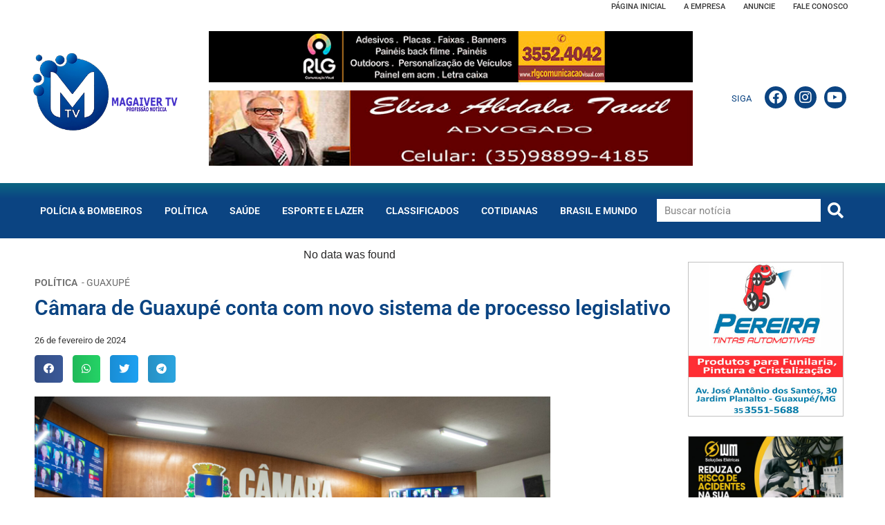

--- FILE ---
content_type: text/html; charset=UTF-8
request_url: https://magaiver.tv.br/noticias/camara-de-guaxupe-conta-com-novo-sistema-de-processo-legislativo/
body_size: 31123
content:
<!DOCTYPE html>
<html lang="pt-BR" prefix="og: https://ogp.me/ns#">

<head>
	
	<meta charset="UTF-8">
	<meta name="viewport" content="width=device-width, initial-scale=1, minimum-scale=1">
	<link rel="profile" href="http://gmpg.org/xfn/11">
			
	
<!-- Otimização para mecanismos de pesquisa pelo Rank Math - https://rankmath.com/ -->
<title>Câmara de Guaxupé conta com novo sistema de processo legislativo - Magaiver TV - On Line</title>
<meta name="description" content="Sistema, além de integrar Câmara e Prefeitura, também traz mais transparência ao processo de votação que pode ser acompanhado pelo cidadão."/>
<meta name="robots" content="follow, index, max-snippet:-1, max-video-preview:-1, max-image-preview:large"/>
<link rel="canonical" href="https://magaiver.tv.br/noticias/camara-de-guaxupe-conta-com-novo-sistema-de-processo-legislativo/" />
<meta property="og:locale" content="pt_BR" />
<meta property="og:type" content="article" />
<meta property="og:title" content="Câmara de Guaxupé conta com novo sistema de processo legislativo - Magaiver TV - On Line" />
<meta property="og:description" content="Sistema, além de integrar Câmara e Prefeitura, também traz mais transparência ao processo de votação que pode ser acompanhado pelo cidadão." />
<meta property="og:url" content="https://magaiver.tv.br/noticias/camara-de-guaxupe-conta-com-novo-sistema-de-processo-legislativo/" />
<meta property="og:site_name" content="Magaiver TV - On Line" />
<meta property="article:publisher" content="https://www.facebook.com/magaiverh" />
<meta property="og:image" content="https://magaiver.tv.br/wp-content/uploads/2024/02/16fev-71-1024x683.jpg" />
<meta property="og:image:secure_url" content="https://magaiver.tv.br/wp-content/uploads/2024/02/16fev-71-1024x683.jpg" />
<meta property="og:image:width" content="1024" />
<meta property="og:image:height" content="683" />
<meta property="og:image:alt" content="Câmara de Guaxupé conta com novo sistema de processo legislativo" />
<meta property="og:image:type" content="image/jpeg" />
<meta name="twitter:card" content="summary_large_image" />
<meta name="twitter:title" content="Câmara de Guaxupé conta com novo sistema de processo legislativo - Magaiver TV - On Line" />
<meta name="twitter:description" content="Sistema, além de integrar Câmara e Prefeitura, também traz mais transparência ao processo de votação que pode ser acompanhado pelo cidadão." />
<meta name="twitter:image" content="https://magaiver.tv.br/wp-content/uploads/2024/02/16fev-71-1024x683.jpg" />
<!-- /Plugin de SEO Rank Math para WordPress -->

<link rel='dns-prefetch' href='//code.responsivevoice.org' />
<link rel="alternate" type="application/rss+xml" title="Feed para Magaiver TV - On Line &raquo;" href="https://magaiver.tv.br/feed/" />
<link rel="alternate" type="application/rss+xml" title="Feed de comentários para Magaiver TV - On Line &raquo;" href="https://magaiver.tv.br/comments/feed/" />
<script>
window._wpemojiSettings = {"baseUrl":"https:\/\/s.w.org\/images\/core\/emoji\/16.0.1\/72x72\/","ext":".png","svgUrl":"https:\/\/s.w.org\/images\/core\/emoji\/16.0.1\/svg\/","svgExt":".svg","source":{"concatemoji":"https:\/\/magaiver.tv.br\/wp-includes\/js\/wp-emoji-release.min.js?ver=6.8.3"}};
/*! This file is auto-generated */
!function(s,n){var o,i,e;function c(e){try{var t={supportTests:e,timestamp:(new Date).valueOf()};sessionStorage.setItem(o,JSON.stringify(t))}catch(e){}}function p(e,t,n){e.clearRect(0,0,e.canvas.width,e.canvas.height),e.fillText(t,0,0);var t=new Uint32Array(e.getImageData(0,0,e.canvas.width,e.canvas.height).data),a=(e.clearRect(0,0,e.canvas.width,e.canvas.height),e.fillText(n,0,0),new Uint32Array(e.getImageData(0,0,e.canvas.width,e.canvas.height).data));return t.every(function(e,t){return e===a[t]})}function u(e,t){e.clearRect(0,0,e.canvas.width,e.canvas.height),e.fillText(t,0,0);for(var n=e.getImageData(16,16,1,1),a=0;a<n.data.length;a++)if(0!==n.data[a])return!1;return!0}function f(e,t,n,a){switch(t){case"flag":return n(e,"\ud83c\udff3\ufe0f\u200d\u26a7\ufe0f","\ud83c\udff3\ufe0f\u200b\u26a7\ufe0f")?!1:!n(e,"\ud83c\udde8\ud83c\uddf6","\ud83c\udde8\u200b\ud83c\uddf6")&&!n(e,"\ud83c\udff4\udb40\udc67\udb40\udc62\udb40\udc65\udb40\udc6e\udb40\udc67\udb40\udc7f","\ud83c\udff4\u200b\udb40\udc67\u200b\udb40\udc62\u200b\udb40\udc65\u200b\udb40\udc6e\u200b\udb40\udc67\u200b\udb40\udc7f");case"emoji":return!a(e,"\ud83e\udedf")}return!1}function g(e,t,n,a){var r="undefined"!=typeof WorkerGlobalScope&&self instanceof WorkerGlobalScope?new OffscreenCanvas(300,150):s.createElement("canvas"),o=r.getContext("2d",{willReadFrequently:!0}),i=(o.textBaseline="top",o.font="600 32px Arial",{});return e.forEach(function(e){i[e]=t(o,e,n,a)}),i}function t(e){var t=s.createElement("script");t.src=e,t.defer=!0,s.head.appendChild(t)}"undefined"!=typeof Promise&&(o="wpEmojiSettingsSupports",i=["flag","emoji"],n.supports={everything:!0,everythingExceptFlag:!0},e=new Promise(function(e){s.addEventListener("DOMContentLoaded",e,{once:!0})}),new Promise(function(t){var n=function(){try{var e=JSON.parse(sessionStorage.getItem(o));if("object"==typeof e&&"number"==typeof e.timestamp&&(new Date).valueOf()<e.timestamp+604800&&"object"==typeof e.supportTests)return e.supportTests}catch(e){}return null}();if(!n){if("undefined"!=typeof Worker&&"undefined"!=typeof OffscreenCanvas&&"undefined"!=typeof URL&&URL.createObjectURL&&"undefined"!=typeof Blob)try{var e="postMessage("+g.toString()+"("+[JSON.stringify(i),f.toString(),p.toString(),u.toString()].join(",")+"));",a=new Blob([e],{type:"text/javascript"}),r=new Worker(URL.createObjectURL(a),{name:"wpTestEmojiSupports"});return void(r.onmessage=function(e){c(n=e.data),r.terminate(),t(n)})}catch(e){}c(n=g(i,f,p,u))}t(n)}).then(function(e){for(var t in e)n.supports[t]=e[t],n.supports.everything=n.supports.everything&&n.supports[t],"flag"!==t&&(n.supports.everythingExceptFlag=n.supports.everythingExceptFlag&&n.supports[t]);n.supports.everythingExceptFlag=n.supports.everythingExceptFlag&&!n.supports.flag,n.DOMReady=!1,n.readyCallback=function(){n.DOMReady=!0}}).then(function(){return e}).then(function(){var e;n.supports.everything||(n.readyCallback(),(e=n.source||{}).concatemoji?t(e.concatemoji):e.wpemoji&&e.twemoji&&(t(e.twemoji),t(e.wpemoji)))}))}((window,document),window._wpemojiSettings);
</script>
<link data-optimized="2" rel="stylesheet" href="https://magaiver.tv.br/wp-content/litespeed/css/7d8d730cf8e7ecac6b8efbb2614718be.css?ver=0a2da" />



































<script src="https://code.responsivevoice.org/1.8.3/responsivevoice.js?source=wp-plugin&amp;ver=6.8.3" id="responsive-voice-js"></script>
<script src="https://magaiver.tv.br/wp-includes/js/jquery/jquery.min.js?ver=3.7.1" id="jquery-core-js"></script>
<script src="https://magaiver.tv.br/wp-includes/js/jquery/jquery-migrate.min.js?ver=3.4.1" id="jquery-migrate-js"></script>
<script id="ecs_ajax_load-js-extra">
var ecs_ajax_params = {"ajaxurl":"https:\/\/magaiver.tv.br\/wp-admin\/admin-ajax.php","posts":"{\"page\":0,\"noticias\":\"camara-de-guaxupe-conta-com-novo-sistema-de-processo-legislativo\",\"post_type\":\"noticias\",\"name\":\"camara-de-guaxupe-conta-com-novo-sistema-de-processo-legislativo\",\"error\":\"\",\"m\":\"\",\"p\":0,\"post_parent\":\"\",\"subpost\":\"\",\"subpost_id\":\"\",\"attachment\":\"\",\"attachment_id\":0,\"pagename\":\"camara-de-guaxupe-conta-com-novo-sistema-de-processo-legislativo\",\"page_id\":0,\"second\":\"\",\"minute\":\"\",\"hour\":\"\",\"day\":0,\"monthnum\":0,\"year\":0,\"w\":0,\"category_name\":\"\",\"tag\":\"\",\"cat\":\"\",\"tag_id\":\"\",\"author\":\"\",\"author_name\":\"\",\"feed\":\"\",\"tb\":\"\",\"paged\":0,\"meta_key\":\"\",\"meta_value\":\"\",\"preview\":\"\",\"s\":\"\",\"sentence\":\"\",\"title\":\"\",\"fields\":\"all\",\"menu_order\":\"\",\"embed\":\"\",\"category__in\":[],\"category__not_in\":[],\"category__and\":[],\"post__in\":[],\"post__not_in\":[],\"post_name__in\":[],\"tag__in\":[],\"tag__not_in\":[],\"tag__and\":[],\"tag_slug__in\":[],\"tag_slug__and\":[],\"post_parent__in\":[],\"post_parent__not_in\":[],\"author__in\":[],\"author__not_in\":[],\"search_columns\":[],\"ignore_sticky_posts\":false,\"suppress_filters\":false,\"cache_results\":true,\"update_post_term_cache\":true,\"update_menu_item_cache\":false,\"lazy_load_term_meta\":true,\"update_post_meta_cache\":true,\"posts_per_page\":10,\"nopaging\":false,\"comments_per_page\":\"50\",\"no_found_rows\":false,\"order\":\"DESC\"}"};
</script>
<script src="https://magaiver.tv.br/wp-content/plugins/ele-custom-skin/assets/js/ecs_ajax_pagination.js?ver=3.1.9" id="ecs_ajax_load-js"></script>
<script src="https://magaiver.tv.br/wp-content/plugins/ele-custom-skin/assets/js/ecs.js?ver=3.1.9" id="ecs-script-js"></script>
<link rel="https://api.w.org/" href="https://magaiver.tv.br/wp-json/" /><link rel="alternate" title="JSON" type="application/json" href="https://magaiver.tv.br/wp-json/wp/v2/noticias/6667" /><link rel="EditURI" type="application/rsd+xml" title="RSD" href="https://magaiver.tv.br/xmlrpc.php?rsd" />
<meta name="generator" content="WordPress 6.8.3" />
<link rel='shortlink' href='https://magaiver.tv.br/?p=6667' />
<link rel="alternate" title="oEmbed (JSON)" type="application/json+oembed" href="https://magaiver.tv.br/wp-json/oembed/1.0/embed?url=https%3A%2F%2Fmagaiver.tv.br%2Fnoticias%2Fcamara-de-guaxupe-conta-com-novo-sistema-de-processo-legislativo%2F" />
<link rel="alternate" title="oEmbed (XML)" type="text/xml+oembed" href="https://magaiver.tv.br/wp-json/oembed/1.0/embed?url=https%3A%2F%2Fmagaiver.tv.br%2Fnoticias%2Fcamara-de-guaxupe-conta-com-novo-sistema-de-processo-legislativo%2F&#038;format=xml" />
<meta name="google-site-verification" content="Mc4R36RyoKu4ZImMhxJVTAOXml6PtiB_XyUcy1rDvog" />
<meta name="generator" content="Elementor 3.33.4; features: additional_custom_breakpoints; settings: css_print_method-external, google_font-enabled, font_display-auto">
			
			<link rel="icon" href="https://magaiver.tv.br/wp-content/uploads/2025/07/cropped-Logo-Magaiver-fav-32x32.png" sizes="32x32" />
<link rel="icon" href="https://magaiver.tv.br/wp-content/uploads/2025/07/cropped-Logo-Magaiver-fav-192x192.png" sizes="192x192" />
<link rel="apple-touch-icon" href="https://magaiver.tv.br/wp-content/uploads/2025/07/cropped-Logo-Magaiver-fav-180x180.png" />
<meta name="msapplication-TileImage" content="https://magaiver.tv.br/wp-content/uploads/2025/07/cropped-Logo-Magaiver-fav-270x270.png" />

	</head>

<body  class="wp-singular noticias-template-default single single-noticias postid-6667 wp-theme-neve  nv-blog-grid nv-sidebar-right menu_sidebar_slide_left elementor-default elementor-template-full-width elementor-kit-4 elementor-page-604" id="neve_body"  >
<div class="wrapper">
	
	<header class="header"  >
		<a class="neve-skip-link show-on-focus" href="#content" >
			Pular para o conteúdo		</a>
				<div data-elementor-type="header" data-elementor-id="5" class="elementor elementor-5 elementor-location-header" data-elementor-post-type="elementor_library">
					<section class="elementor-section elementor-top-section elementor-element elementor-element-4a21c45 elementor-section-height-min-height elementor-hidden-mobile elementor-section-boxed elementor-section-height-default elementor-section-items-middle" data-id="4a21c45" data-element_type="section">
						<div class="elementor-container elementor-column-gap-default">
					<div class="elementor-column elementor-col-50 elementor-top-column elementor-element elementor-element-0ec20c5" data-id="0ec20c5" data-element_type="column">
			<div class="elementor-widget-wrap elementor-element-populated">
						<div class="elementor-element elementor-element-57f9aaa elementor-widget elementor-widget-image" data-id="57f9aaa" data-element_type="widget" data-widget_type="image.default">
				<div class="elementor-widget-container">
																<a href="https://magaiver.tv.br">
							<img data-lazyloaded="1" data-placeholder-resp="357x200" src="[data-uri]" fetchpriority="high" width="357" height="200" data-src="https://magaiver.tv.br/wp-content/uploads/2022/01/Logo-Magaiver-Azul.png" class="attachment-full size-full wp-image-10499" alt="" /><noscript><img fetchpriority="high" width="357" height="200" src="https://magaiver.tv.br/wp-content/uploads/2022/01/Logo-Magaiver-Azul.png" class="attachment-full size-full wp-image-10499" alt="" /></noscript>								</a>
															</div>
				</div>
					</div>
		</div>
				<div class="elementor-column elementor-col-50 elementor-top-column elementor-element elementor-element-9b53447" data-id="9b53447" data-element_type="column">
			<div class="elementor-widget-wrap elementor-element-populated">
						<section class="elementor-section elementor-inner-section elementor-element elementor-element-ecb15f6 elementor-section-boxed elementor-section-height-default elementor-section-height-default" data-id="ecb15f6" data-element_type="section">
						<div class="elementor-container elementor-column-gap-default">
					<div class="elementor-column elementor-col-100 elementor-inner-column elementor-element elementor-element-56d98a5" data-id="56d98a5" data-element_type="column">
			<div class="elementor-widget-wrap elementor-element-populated">
						<div class="elementor-element elementor-element-b64b9ee elementor-nav-menu__align-end elementor-nav-menu--dropdown-mobile elementor-nav-menu__text-align-aside elementor-widget elementor-widget-nav-menu" data-id="b64b9ee" data-element_type="widget" data-settings="{&quot;layout&quot;:&quot;horizontal&quot;,&quot;submenu_icon&quot;:{&quot;value&quot;:&quot;&lt;i class=\&quot;fas fa-caret-down\&quot;&gt;&lt;\/i&gt;&quot;,&quot;library&quot;:&quot;fa-solid&quot;}}" data-widget_type="nav-menu.default">
				<div class="elementor-widget-container">
								<nav aria-label="Menu" class="elementor-nav-menu--main elementor-nav-menu__container elementor-nav-menu--layout-horizontal e--pointer-none">
				<ul id="menu-1-b64b9ee" class="elementor-nav-menu"><li class="menu-item menu-item-type-post_type menu-item-object-page menu-item-home menu-item-2249"><a href="https://magaiver.tv.br/" class="elementor-item">Página Inicial</a></li>
<li class="menu-item menu-item-type-post_type menu-item-object-page menu-item-2302"><a href="https://magaiver.tv.br/a-empresa/" class="elementor-item">A empresa</a></li>
<li class="menu-item menu-item-type-post_type menu-item-object-page menu-item-2219"><a href="https://magaiver.tv.br/anuncie/" class="elementor-item">Anuncie</a></li>
<li class="menu-item menu-item-type-post_type menu-item-object-page menu-item-2218"><a href="https://magaiver.tv.br/fale-conosco/" class="elementor-item">Fale Conosco</a></li>
</ul>			</nav>
						<nav class="elementor-nav-menu--dropdown elementor-nav-menu__container" aria-hidden="true">
				<ul id="menu-2-b64b9ee" class="elementor-nav-menu"><li class="menu-item menu-item-type-post_type menu-item-object-page menu-item-home menu-item-2249"><a href="https://magaiver.tv.br/" class="elementor-item" tabindex="-1">Página Inicial</a></li>
<li class="menu-item menu-item-type-post_type menu-item-object-page menu-item-2302"><a href="https://magaiver.tv.br/a-empresa/" class="elementor-item" tabindex="-1">A empresa</a></li>
<li class="menu-item menu-item-type-post_type menu-item-object-page menu-item-2219"><a href="https://magaiver.tv.br/anuncie/" class="elementor-item" tabindex="-1">Anuncie</a></li>
<li class="menu-item menu-item-type-post_type menu-item-object-page menu-item-2218"><a href="https://magaiver.tv.br/fale-conosco/" class="elementor-item" tabindex="-1">Fale Conosco</a></li>
</ul>			</nav>
						</div>
				</div>
					</div>
		</div>
					</div>
		</section>
				<section class="elementor-section elementor-inner-section elementor-element elementor-element-7dedd1c elementor-section-boxed elementor-section-height-default elementor-section-height-default" data-id="7dedd1c" data-element_type="section">
						<div class="elementor-container elementor-column-gap-default">
					<div class="elementor-column elementor-col-33 elementor-inner-column elementor-element elementor-element-5a2d10b" data-id="5a2d10b" data-element_type="column">
			<div class="elementor-widget-wrap elementor-element-populated">
						<div class="elementor-element elementor-element-3f8ae7f elementor-widget elementor-widget-jet-listing-grid" data-id="3f8ae7f" data-element_type="widget" data-settings="{&quot;columns&quot;:&quot;1&quot;}" data-widget_type="jet-listing-grid.default">
				<div class="elementor-widget-container">
					<div class="jet-listing-grid jet-listing"><div class="jet-listing-grid__items grid-col-desk-1 grid-col-tablet-1 grid-col-mobile-1 jet-listing-grid--884" data-queried-id="6667|WP_Post" data-nav="{&quot;enabled&quot;:false,&quot;type&quot;:null,&quot;more_el&quot;:null,&quot;query&quot;:[],&quot;widget_settings&quot;:{&quot;lisitng_id&quot;:884,&quot;posts_num&quot;:6,&quot;columns&quot;:1,&quot;columns_tablet&quot;:1,&quot;columns_mobile&quot;:1,&quot;is_archive_template&quot;:&quot;&quot;,&quot;post_status&quot;:[&quot;publish&quot;],&quot;use_random_posts_num&quot;:&quot;&quot;,&quot;max_posts_num&quot;:9,&quot;not_found_message&quot;:&quot;No data was found&quot;,&quot;is_masonry&quot;:false,&quot;equal_columns_height&quot;:&quot;&quot;,&quot;use_load_more&quot;:&quot;&quot;,&quot;load_more_id&quot;:&quot;&quot;,&quot;load_more_type&quot;:&quot;click&quot;,&quot;load_more_offset&quot;:{&quot;unit&quot;:&quot;px&quot;,&quot;size&quot;:0,&quot;sizes&quot;:[]},&quot;use_custom_post_types&quot;:&quot;&quot;,&quot;custom_post_types&quot;:[],&quot;hide_widget_if&quot;:&quot;&quot;,&quot;carousel_enabled&quot;:&quot;&quot;,&quot;slides_to_scroll&quot;:&quot;1&quot;,&quot;arrows&quot;:&quot;true&quot;,&quot;arrow_icon&quot;:&quot;fa fa-angle-left&quot;,&quot;dots&quot;:&quot;&quot;,&quot;autoplay&quot;:&quot;true&quot;,&quot;pause_on_hover&quot;:&quot;true&quot;,&quot;autoplay_speed&quot;:5000,&quot;infinite&quot;:&quot;true&quot;,&quot;center_mode&quot;:&quot;&quot;,&quot;effect&quot;:&quot;slide&quot;,&quot;speed&quot;:500,&quot;inject_alternative_items&quot;:&quot;&quot;,&quot;injection_items&quot;:[],&quot;scroll_slider_enabled&quot;:&quot;&quot;,&quot;scroll_slider_on&quot;:[&quot;desktop&quot;,&quot;tablet&quot;,&quot;mobile&quot;],&quot;custom_query&quot;:false,&quot;custom_query_id&quot;:&quot;&quot;,&quot;_element_id&quot;:&quot;&quot;}}" data-page="1" data-pages="1" data-listing-source="posts" data-listing-id="884" data-query-id=""><div class="jet-listing-grid__item jet-listing-dynamic-post-882" data-post-id="882" >		<div data-elementor-type="jet-listing-items" data-elementor-id="884" class="elementor elementor-884" data-elementor-post-type="jet-engine">
						<section class="elementor-section elementor-top-section elementor-element elementor-element-b206c21 elementor-section-boxed elementor-section-height-default elementor-section-height-default" data-id="b206c21" data-element_type="section">
						<div class="elementor-container elementor-column-gap-default">
					<div class="elementor-column elementor-col-100 elementor-top-column elementor-element elementor-element-5df9e7b" data-id="5df9e7b" data-element_type="column">
			<div class="elementor-widget-wrap elementor-element-populated">
						<div class="elementor-element elementor-element-3d12402 elementor-widget elementor-widget-image" data-id="3d12402" data-element_type="widget" data-widget_type="image.default">
				<div class="elementor-widget-container">
																<a href="https://www.guaxupe.mg.gov.br/noticia/geral/08-05-2025/13179/comecou-o-refis-dividas-com-a-prefeitura-poderao-ter-deducao-de-ate-80-dos-juros-e-multa" target="_blank">
							<img data-lazyloaded="1" data-placeholder-resp="720x200" src="[data-uri]" width="720" height="200" data-src="https://magaiver.tv.br/wp-content/uploads/2022/01/elias-rlg-luiz.jpg" class="attachment-full size-full wp-image-10722" alt="" data-srcset="https://magaiver.tv.br/wp-content/uploads/2022/01/elias-rlg-luiz.jpg 720w, https://magaiver.tv.br/wp-content/uploads/2022/01/elias-rlg-luiz-500x139.jpg 500w" data-sizes="(max-width: 720px) 100vw, 720px" /><noscript><img width="720" height="200" src="https://magaiver.tv.br/wp-content/uploads/2022/01/elias-rlg-luiz.jpg" class="attachment-full size-full wp-image-10722" alt="" srcset="https://magaiver.tv.br/wp-content/uploads/2022/01/elias-rlg-luiz.jpg 720w, https://magaiver.tv.br/wp-content/uploads/2022/01/elias-rlg-luiz-500x139.jpg 500w" sizes="(max-width: 720px) 100vw, 720px" /></noscript>								</a>
															</div>
				</div>
					</div>
		</div>
					</div>
		</section>
				</div>
		</div></div></div>				</div>
				</div>
					</div>
		</div>
				<div class="elementor-column elementor-col-33 elementor-inner-column elementor-element elementor-element-d579728" data-id="d579728" data-element_type="column">
			<div class="elementor-widget-wrap elementor-element-populated">
						<div class="elementor-element elementor-element-7a1806c elementor-widget elementor-widget-heading" data-id="7a1806c" data-element_type="widget" data-widget_type="heading.default">
				<div class="elementor-widget-container">
					<h2 class="elementor-heading-title elementor-size-default">SIGA</h2>				</div>
				</div>
					</div>
		</div>
				<div class="elementor-column elementor-col-33 elementor-inner-column elementor-element elementor-element-7f84834" data-id="7f84834" data-element_type="column">
			<div class="elementor-widget-wrap elementor-element-populated">
						<div class="elementor-element elementor-element-5f1cadb elementor-shape-circle e-grid-align-right elementor-grid-0 elementor-widget elementor-widget-social-icons" data-id="5f1cadb" data-element_type="widget" data-widget_type="social-icons.default">
				<div class="elementor-widget-container">
							<div class="elementor-social-icons-wrapper elementor-grid" role="list">
							<span class="elementor-grid-item" role="listitem">
					<a class="elementor-icon elementor-social-icon elementor-social-icon-facebook elementor-animation-grow elementor-repeater-item-7591278" href="https://www.facebook.com/magaiverh" target="_blank">
						<span class="elementor-screen-only">Facebook</span>
						<i aria-hidden="true" class="fab fa-facebook"></i>					</a>
				</span>
							<span class="elementor-grid-item" role="listitem">
					<a class="elementor-icon elementor-social-icon elementor-social-icon-instagram elementor-animation-grow elementor-repeater-item-d50845e" href="https://www.instagram.com/huelitonmagaiver/" target="_blank">
						<span class="elementor-screen-only">Instagram</span>
						<i aria-hidden="true" class="fab fa-instagram"></i>					</a>
				</span>
							<span class="elementor-grid-item" role="listitem">
					<a class="elementor-icon elementor-social-icon elementor-social-icon-youtube elementor-animation-grow elementor-repeater-item-07bacf4" href="https://www.youtube.com/@MagaiverTvProfissaoNoticia" target="_blank">
						<span class="elementor-screen-only">Youtube</span>
						<i aria-hidden="true" class="fab fa-youtube"></i>					</a>
				</span>
					</div>
						</div>
				</div>
					</div>
		</div>
					</div>
		</section>
					</div>
		</div>
					</div>
		</section>
				<section class="elementor-section elementor-top-section elementor-element elementor-element-144bae3 elementor-section-height-min-height elementor-hidden-desktop elementor-hidden-tablet elementor-section-boxed elementor-section-height-default elementor-section-items-middle" data-id="144bae3" data-element_type="section" data-settings="{&quot;background_background&quot;:&quot;classic&quot;}">
						<div class="elementor-container elementor-column-gap-default">
					<div class="elementor-column elementor-col-100 elementor-top-column elementor-element elementor-element-168e95e" data-id="168e95e" data-element_type="column">
			<div class="elementor-widget-wrap elementor-element-populated">
						<div class="elementor-element elementor-element-a3daf2f elementor-widget elementor-widget-jet-listing-grid" data-id="a3daf2f" data-element_type="widget" data-settings="{&quot;columns&quot;:3,&quot;columns_mobile&quot;:&quot;1&quot;}" data-widget_type="jet-listing-grid.default">
				<div class="elementor-widget-container">
					<div class="jet-listing-grid jet-listing"><div class="jet-listing-grid__items grid-col-desk-3 grid-col-tablet-3 grid-col-mobile-1 jet-listing-grid--884" data-queried-id="6667|WP_Post" data-nav="{&quot;enabled&quot;:false,&quot;type&quot;:null,&quot;more_el&quot;:null,&quot;query&quot;:[],&quot;widget_settings&quot;:{&quot;lisitng_id&quot;:884,&quot;posts_num&quot;:2,&quot;columns&quot;:3,&quot;columns_tablet&quot;:3,&quot;columns_mobile&quot;:1,&quot;is_archive_template&quot;:&quot;&quot;,&quot;post_status&quot;:[&quot;publish&quot;],&quot;use_random_posts_num&quot;:&quot;&quot;,&quot;max_posts_num&quot;:9,&quot;not_found_message&quot;:&quot;No data was found&quot;,&quot;is_masonry&quot;:false,&quot;equal_columns_height&quot;:&quot;&quot;,&quot;use_load_more&quot;:&quot;&quot;,&quot;load_more_id&quot;:&quot;&quot;,&quot;load_more_type&quot;:&quot;click&quot;,&quot;load_more_offset&quot;:{&quot;unit&quot;:&quot;px&quot;,&quot;size&quot;:0,&quot;sizes&quot;:[]},&quot;use_custom_post_types&quot;:&quot;&quot;,&quot;custom_post_types&quot;:[],&quot;hide_widget_if&quot;:&quot;&quot;,&quot;carousel_enabled&quot;:&quot;&quot;,&quot;slides_to_scroll&quot;:&quot;1&quot;,&quot;arrows&quot;:&quot;true&quot;,&quot;arrow_icon&quot;:&quot;fa fa-angle-left&quot;,&quot;dots&quot;:&quot;&quot;,&quot;autoplay&quot;:&quot;true&quot;,&quot;pause_on_hover&quot;:&quot;true&quot;,&quot;autoplay_speed&quot;:5000,&quot;infinite&quot;:&quot;true&quot;,&quot;center_mode&quot;:&quot;&quot;,&quot;effect&quot;:&quot;slide&quot;,&quot;speed&quot;:500,&quot;inject_alternative_items&quot;:&quot;&quot;,&quot;injection_items&quot;:[],&quot;scroll_slider_enabled&quot;:&quot;&quot;,&quot;scroll_slider_on&quot;:[&quot;desktop&quot;,&quot;tablet&quot;,&quot;mobile&quot;],&quot;custom_query&quot;:false,&quot;custom_query_id&quot;:&quot;&quot;,&quot;_element_id&quot;:&quot;&quot;}}" data-page="1" data-pages="1" data-listing-source="posts" data-listing-id="884" data-query-id=""><div class="jet-listing-grid__item jet-listing-dynamic-post-882" data-post-id="882" >		<div data-elementor-type="jet-listing-items" data-elementor-id="884" class="elementor elementor-884" data-elementor-post-type="jet-engine">
						<section class="elementor-section elementor-top-section elementor-element elementor-element-b206c21 elementor-section-boxed elementor-section-height-default elementor-section-height-default" data-id="b206c21" data-element_type="section">
						<div class="elementor-container elementor-column-gap-default">
					<div class="elementor-column elementor-col-100 elementor-top-column elementor-element elementor-element-5df9e7b" data-id="5df9e7b" data-element_type="column">
			<div class="elementor-widget-wrap elementor-element-populated">
						<div class="elementor-element elementor-element-3d12402 elementor-widget elementor-widget-image" data-id="3d12402" data-element_type="widget" data-widget_type="image.default">
				<div class="elementor-widget-container">
																<a href="https://www.guaxupe.mg.gov.br/noticia/geral/08-05-2025/13179/comecou-o-refis-dividas-com-a-prefeitura-poderao-ter-deducao-de-ate-80-dos-juros-e-multa" target="_blank">
							<img data-lazyloaded="1" data-placeholder-resp="720x200" src="[data-uri]" width="720" height="200" data-src="https://magaiver.tv.br/wp-content/uploads/2022/01/elias-rlg-luiz.jpg" class="attachment-full size-full wp-image-10722" alt="" data-srcset="https://magaiver.tv.br/wp-content/uploads/2022/01/elias-rlg-luiz.jpg 720w, https://magaiver.tv.br/wp-content/uploads/2022/01/elias-rlg-luiz-500x139.jpg 500w" data-sizes="(max-width: 720px) 100vw, 720px" /><noscript><img width="720" height="200" src="https://magaiver.tv.br/wp-content/uploads/2022/01/elias-rlg-luiz.jpg" class="attachment-full size-full wp-image-10722" alt="" srcset="https://magaiver.tv.br/wp-content/uploads/2022/01/elias-rlg-luiz.jpg 720w, https://magaiver.tv.br/wp-content/uploads/2022/01/elias-rlg-luiz-500x139.jpg 500w" sizes="(max-width: 720px) 100vw, 720px" /></noscript>								</a>
															</div>
				</div>
					</div>
		</div>
					</div>
		</section>
				</div>
		</div></div></div>				</div>
				</div>
					</div>
		</div>
					</div>
		</section>
				<section class="elementor-section elementor-top-section elementor-element elementor-element-6db073e elementor-section-height-min-height elementor-hidden-mobile elementor-section-boxed elementor-section-height-default elementor-section-items-middle" data-id="6db073e" data-element_type="section" data-settings="{&quot;background_background&quot;:&quot;gradient&quot;}">
						<div class="elementor-container elementor-column-gap-default">
					<div class="elementor-column elementor-col-50 elementor-top-column elementor-element elementor-element-2ade93b" data-id="2ade93b" data-element_type="column">
			<div class="elementor-widget-wrap elementor-element-populated">
						<div class="elementor-element elementor-element-5a0e53f elementor-nav-menu__align-center elementor-nav-menu--dropdown-mobile elementor-nav-menu__text-align-aside elementor-nav-menu--toggle elementor-nav-menu--burger elementor-widget elementor-widget-nav-menu" data-id="5a0e53f" data-element_type="widget" data-settings="{&quot;layout&quot;:&quot;horizontal&quot;,&quot;submenu_icon&quot;:{&quot;value&quot;:&quot;&lt;i class=\&quot;fas fa-caret-down\&quot;&gt;&lt;\/i&gt;&quot;,&quot;library&quot;:&quot;fa-solid&quot;},&quot;toggle&quot;:&quot;burger&quot;}" data-widget_type="nav-menu.default">
				<div class="elementor-widget-container">
								<nav aria-label="Menu" class="elementor-nav-menu--main elementor-nav-menu__container elementor-nav-menu--layout-horizontal e--pointer-background e--animation-fade">
				<ul id="menu-1-5a0e53f" class="elementor-nav-menu"><li class="menu-item menu-item-type-taxonomy menu-item-object-categoria menu-item-5577"><a href="https://magaiver.tv.br/categoria/policia-bombeiros/" class="elementor-item">Polícia &amp; Bombeiros</a></li>
<li class="menu-item menu-item-type-taxonomy menu-item-object-categoria menu-item-5580"><a href="https://magaiver.tv.br/categoria/politica/" class="elementor-item">Política</a></li>
<li class="menu-item menu-item-type-taxonomy menu-item-object-categoria menu-item-5579"><a href="https://magaiver.tv.br/categoria/saude/" class="elementor-item">Saúde</a></li>
<li class="menu-item menu-item-type-taxonomy menu-item-object-categoria menu-item-5581"><a href="https://magaiver.tv.br/categoria/esporte-lazer/" class="elementor-item">Esporte e Lazer</a></li>
<li class="menu-item menu-item-type-taxonomy menu-item-object-categoria menu-item-5583"><a href="https://magaiver.tv.br/categoria/clasificados/" class="elementor-item">CLASSIFICADOS</a></li>
<li class="menu-item menu-item-type-taxonomy menu-item-object-categoria menu-item-5578"><a href="https://magaiver.tv.br/categoria/cotidianas/" class="elementor-item">Cotidianas</a></li>
<li class="menu-item menu-item-type-taxonomy menu-item-object-categoria menu-item-5582"><a href="https://magaiver.tv.br/categoria/noticiasbrasil-e-mundo/" class="elementor-item">Brasil e Mundo</a></li>
</ul>			</nav>
					<div class="elementor-menu-toggle" role="button" tabindex="0" aria-label="Alternar menu" aria-expanded="false">
			<i aria-hidden="true" role="presentation" class="elementor-menu-toggle__icon--open eicon-menu-bar"></i><i aria-hidden="true" role="presentation" class="elementor-menu-toggle__icon--close eicon-close"></i>		</div>
					<nav class="elementor-nav-menu--dropdown elementor-nav-menu__container" aria-hidden="true">
				<ul id="menu-2-5a0e53f" class="elementor-nav-menu"><li class="menu-item menu-item-type-taxonomy menu-item-object-categoria menu-item-5577"><a href="https://magaiver.tv.br/categoria/policia-bombeiros/" class="elementor-item" tabindex="-1">Polícia &amp; Bombeiros</a></li>
<li class="menu-item menu-item-type-taxonomy menu-item-object-categoria menu-item-5580"><a href="https://magaiver.tv.br/categoria/politica/" class="elementor-item" tabindex="-1">Política</a></li>
<li class="menu-item menu-item-type-taxonomy menu-item-object-categoria menu-item-5579"><a href="https://magaiver.tv.br/categoria/saude/" class="elementor-item" tabindex="-1">Saúde</a></li>
<li class="menu-item menu-item-type-taxonomy menu-item-object-categoria menu-item-5581"><a href="https://magaiver.tv.br/categoria/esporte-lazer/" class="elementor-item" tabindex="-1">Esporte e Lazer</a></li>
<li class="menu-item menu-item-type-taxonomy menu-item-object-categoria menu-item-5583"><a href="https://magaiver.tv.br/categoria/clasificados/" class="elementor-item" tabindex="-1">CLASSIFICADOS</a></li>
<li class="menu-item menu-item-type-taxonomy menu-item-object-categoria menu-item-5578"><a href="https://magaiver.tv.br/categoria/cotidianas/" class="elementor-item" tabindex="-1">Cotidianas</a></li>
<li class="menu-item menu-item-type-taxonomy menu-item-object-categoria menu-item-5582"><a href="https://magaiver.tv.br/categoria/noticiasbrasil-e-mundo/" class="elementor-item" tabindex="-1">Brasil e Mundo</a></li>
</ul>			</nav>
						</div>
				</div>
					</div>
		</div>
				<div class="elementor-column elementor-col-50 elementor-top-column elementor-element elementor-element-0aceaaf" data-id="0aceaaf" data-element_type="column">
			<div class="elementor-widget-wrap elementor-element-populated">
						<div class="elementor-element elementor-element-04bf455 elementor-search-form--skin-classic elementor-search-form--button-type-icon elementor-search-form--icon-search elementor-widget elementor-widget-search-form" data-id="04bf455" data-element_type="widget" data-settings="{&quot;skin&quot;:&quot;classic&quot;}" data-widget_type="search-form.default">
				<div class="elementor-widget-container">
							<search role="search">
			<form class="elementor-search-form" action="https://magaiver.tv.br" method="get">
												<div class="elementor-search-form__container">
					<label class="elementor-screen-only" for="elementor-search-form-04bf455">Pesquisar</label>

					
					<input id="elementor-search-form-04bf455" placeholder="Buscar notícia" class="elementor-search-form__input" type="search" name="s" value="">
					
											<button class="elementor-search-form__submit" type="submit" aria-label="Pesquisar">
															<i aria-hidden="true" class="fas fa-search"></i>													</button>
					
									</div>
			</form>
		</search>
						</div>
				</div>
					</div>
		</div>
					</div>
		</section>
				<section class="elementor-section elementor-top-section elementor-element elementor-element-3ad06fb elementor-section-height-min-height elementor-hidden-desktop elementor-hidden-tablet elementor-section-boxed elementor-section-height-default elementor-section-items-middle" data-id="3ad06fb" data-element_type="section" data-settings="{&quot;background_background&quot;:&quot;classic&quot;}">
						<div class="elementor-container elementor-column-gap-default">
					<div class="elementor-column elementor-col-33 elementor-top-column elementor-element elementor-element-bd7e3e1" data-id="bd7e3e1" data-element_type="column">
			<div class="elementor-widget-wrap elementor-element-populated">
						<div class="elementor-element elementor-element-04e9f50 elementor-view-default elementor-widget elementor-widget-icon" data-id="04e9f50" data-element_type="widget" data-widget_type="icon.default">
				<div class="elementor-widget-container">
							<div class="elementor-icon-wrapper">
			<a class="elementor-icon" href="#elementor-action%3Aaction%3Dpopup%3Aopen%26settings%3DeyJpZCI6IjUwNiIsInRvZ2dsZSI6ZmFsc2V9">
			<i aria-hidden="true" class="fas fa-bars"></i>			</a>
		</div>
						</div>
				</div>
					</div>
		</div>
				<div class="elementor-column elementor-col-33 elementor-top-column elementor-element elementor-element-3b7182a" data-id="3b7182a" data-element_type="column">
			<div class="elementor-widget-wrap elementor-element-populated">
						<div class="elementor-element elementor-element-24ab380 elementor-widget elementor-widget-image" data-id="24ab380" data-element_type="widget" data-widget_type="image.default">
				<div class="elementor-widget-container">
																<a href="https://magaiver.tv.br">
							<img data-lazyloaded="1" data-placeholder-resp="357x200" src="[data-uri]" width="357" height="200" data-src="https://magaiver.tv.br/wp-content/uploads/2022/01/Logo-Magaiver-Azul-r.png" class="attachment-full size-full wp-image-10504" alt="" /><noscript><img width="357" height="200" src="https://magaiver.tv.br/wp-content/uploads/2022/01/Logo-Magaiver-Azul-r.png" class="attachment-full size-full wp-image-10504" alt="" /></noscript>								</a>
															</div>
				</div>
					</div>
		</div>
				<div class="elementor-column elementor-col-33 elementor-top-column elementor-element elementor-element-ecf1d20" data-id="ecf1d20" data-element_type="column">
			<div class="elementor-widget-wrap elementor-element-populated">
						<div class="elementor-element elementor-element-585c115 elementor-search-form--skin-classic elementor-search-form--button-type-icon elementor-search-form--icon-search elementor-widget elementor-widget-search-form" data-id="585c115" data-element_type="widget" data-settings="{&quot;skin&quot;:&quot;classic&quot;}" data-widget_type="search-form.default">
				<div class="elementor-widget-container">
							<search role="search">
			<form class="elementor-search-form" action="https://magaiver.tv.br" method="get">
												<div class="elementor-search-form__container">
					<label class="elementor-screen-only" for="elementor-search-form-585c115">Pesquisar</label>

					
					<input id="elementor-search-form-585c115" placeholder="Buscar Notícia" class="elementor-search-form__input" type="search" name="s" value="">
					
											<button class="elementor-search-form__submit" type="submit" aria-label="Pesquisar">
															<i aria-hidden="true" class="fas fa-search"></i>													</button>
					
									</div>
			</form>
		</search>
						</div>
				</div>
					</div>
		</div>
					</div>
		</section>
				</div>
			</header>

	

	
	<main id="content" class="neve-main">

		<div data-elementor-type="single-post" data-elementor-id="604" class="elementor elementor-604 elementor-location-single post-6667 noticias type-noticias status-publish has-post-thumbnail hentry cidade-guaxupe categoria-politica" data-elementor-post-type="elementor_library">
					<section class="elementor-section elementor-top-section elementor-element elementor-element-db99dc6 elementor-section-boxed elementor-section-height-default elementor-section-height-default" data-id="db99dc6" data-element_type="section">
						<div class="elementor-container elementor-column-gap-default">
					<div class="elementor-column elementor-col-100 elementor-top-column elementor-element elementor-element-e57c0d8" data-id="e57c0d8" data-element_type="column">
			<div class="elementor-widget-wrap elementor-element-populated">
						<section class="elementor-section elementor-inner-section elementor-element elementor-element-33bb835 elementor-section-boxed elementor-section-height-default elementor-section-height-default" data-id="33bb835" data-element_type="section">
						<div class="elementor-container elementor-column-gap-default">
					<div class="elementor-column elementor-col-50 elementor-inner-column elementor-element elementor-element-fefe6d4" data-id="fefe6d4" data-element_type="column">
			<div class="elementor-widget-wrap elementor-element-populated">
						<div class="elementor-element elementor-element-a01277b elementor-widget elementor-widget-jet-listing-grid" data-id="a01277b" data-element_type="widget" data-settings="{&quot;columns&quot;:&quot;1&quot;}" data-widget_type="jet-listing-grid.default">
				<div class="elementor-widget-container">
					<div class="jet-listing-grid jet-listing"><div class="jet-listing-not-found jet-listing-grid__items" data-nav="{&quot;enabled&quot;:false,&quot;type&quot;:null,&quot;more_el&quot;:null,&quot;query&quot;:[],&quot;widget_settings&quot;:{&quot;lisitng_id&quot;:884,&quot;posts_num&quot;:1,&quot;columns&quot;:1,&quot;columns_tablet&quot;:1,&quot;columns_mobile&quot;:1,&quot;is_archive_template&quot;:&quot;&quot;,&quot;post_status&quot;:[&quot;publish&quot;],&quot;use_random_posts_num&quot;:&quot;&quot;,&quot;max_posts_num&quot;:9,&quot;not_found_message&quot;:&quot;No data was found&quot;,&quot;is_masonry&quot;:false,&quot;equal_columns_height&quot;:&quot;&quot;,&quot;use_load_more&quot;:&quot;&quot;,&quot;load_more_id&quot;:&quot;&quot;,&quot;load_more_type&quot;:&quot;click&quot;,&quot;load_more_offset&quot;:{&quot;unit&quot;:&quot;px&quot;,&quot;size&quot;:0,&quot;sizes&quot;:[]},&quot;use_custom_post_types&quot;:&quot;&quot;,&quot;custom_post_types&quot;:[],&quot;hide_widget_if&quot;:&quot;&quot;,&quot;carousel_enabled&quot;:&quot;&quot;,&quot;slides_to_scroll&quot;:&quot;1&quot;,&quot;arrows&quot;:&quot;true&quot;,&quot;arrow_icon&quot;:&quot;fa fa-angle-left&quot;,&quot;dots&quot;:&quot;&quot;,&quot;autoplay&quot;:&quot;true&quot;,&quot;pause_on_hover&quot;:&quot;true&quot;,&quot;autoplay_speed&quot;:5000,&quot;infinite&quot;:&quot;true&quot;,&quot;center_mode&quot;:&quot;&quot;,&quot;effect&quot;:&quot;slide&quot;,&quot;speed&quot;:500,&quot;inject_alternative_items&quot;:&quot;&quot;,&quot;injection_items&quot;:[],&quot;scroll_slider_enabled&quot;:&quot;&quot;,&quot;scroll_slider_on&quot;:[&quot;desktop&quot;,&quot;tablet&quot;,&quot;mobile&quot;],&quot;custom_query&quot;:false,&quot;custom_query_id&quot;:&quot;&quot;,&quot;_element_id&quot;:&quot;&quot;}}" data-queried-id="6667|WP_Post">No data was found</div></div>				</div>
				</div>
				<div class="elementor-element elementor-element-d74ed13 elementor-widget__width-auto elementor-widget elementor-widget-heading" data-id="d74ed13" data-element_type="widget" data-widget_type="heading.default">
				<div class="elementor-widget-container">
					<h2 class="elementor-heading-title elementor-size-default">Política</h2>				</div>
				</div>
				<div class="elementor-element elementor-element-50bff7b elementor-widget__width-auto elementor-widget elementor-widget-heading" data-id="50bff7b" data-element_type="widget" data-widget_type="heading.default">
				<div class="elementor-widget-container">
					<h2 class="elementor-heading-title elementor-size-default">- Guaxupé</h2>				</div>
				</div>
				<div class="elementor-element elementor-element-4112676 elementor-widget elementor-widget-heading" data-id="4112676" data-element_type="widget" data-widget_type="heading.default">
				<div class="elementor-widget-container">
					<h2 class="elementor-heading-title elementor-size-default">Câmara de Guaxupé conta com novo sistema de processo legislativo</h2>				</div>
				</div>
				<div class="elementor-element elementor-element-489a88b elementor-widget__width-auto elementor-widget elementor-widget-heading" data-id="489a88b" data-element_type="widget" data-widget_type="heading.default">
				<div class="elementor-widget-container">
					<h2 class="elementor-heading-title elementor-size-default">26 de fevereiro de 2024</h2>				</div>
				</div>
				<div class="elementor-element elementor-element-d33dae2 elementor-share-buttons--view-icon elementor-share-buttons--shape-rounded elementor-share-buttons--skin-gradient elementor-grid-0 elementor-share-buttons--color-official elementor-widget elementor-widget-share-buttons" data-id="d33dae2" data-element_type="widget" data-widget_type="share-buttons.default">
				<div class="elementor-widget-container">
							<div class="elementor-grid" role="list">
								<div class="elementor-grid-item" role="listitem">
						<div class="elementor-share-btn elementor-share-btn_facebook" role="button" tabindex="0" aria-label="Compartilhar no facebook">
															<span class="elementor-share-btn__icon">
								<i class="fab fa-facebook" aria-hidden="true"></i>							</span>
																				</div>
					</div>
									<div class="elementor-grid-item" role="listitem">
						<div class="elementor-share-btn elementor-share-btn_whatsapp" role="button" tabindex="0" aria-label="Compartilhar no whatsapp">
															<span class="elementor-share-btn__icon">
								<i class="fab fa-whatsapp" aria-hidden="true"></i>							</span>
																				</div>
					</div>
									<div class="elementor-grid-item" role="listitem">
						<div class="elementor-share-btn elementor-share-btn_twitter" role="button" tabindex="0" aria-label="Compartilhar no twitter">
															<span class="elementor-share-btn__icon">
								<i class="fab fa-twitter" aria-hidden="true"></i>							</span>
																				</div>
					</div>
									<div class="elementor-grid-item" role="listitem">
						<div class="elementor-share-btn elementor-share-btn_telegram" role="button" tabindex="0" aria-label="Compartilhar no telegram">
															<span class="elementor-share-btn__icon">
								<i class="fab fa-telegram" aria-hidden="true"></i>							</span>
																				</div>
					</div>
						</div>
						</div>
				</div>
				<div class="elementor-element elementor-element-285b277 elementor-widget__width-auto elementor-widget elementor-widget-image" data-id="285b277" data-element_type="widget" data-widget_type="image.default">
				<div class="elementor-widget-container">
																<a href="https://magaiver.tv.br/wp-content/uploads/2024/02/16fev-71-scaled.jpg" data-elementor-open-lightbox="yes" data-elementor-lightbox-title="16fev-71" data-e-action-hash="#elementor-action%3Aaction%3Dlightbox%26settings%3DeyJpZCI6NjY2OCwidXJsIjoiaHR0cHM6XC9cL21hZ2FpdmVyLnR2LmJyXC93cC1jb250ZW50XC91cGxvYWRzXC8yMDI0XC8wMlwvMTZmZXYtNzEtc2NhbGVkLmpwZyJ9">
							<img data-lazyloaded="1" data-placeholder-resp="2560x1707" src="[data-uri]" loading="lazy" width="2560" height="1707" data-src="https://magaiver.tv.br/wp-content/uploads/2024/02/16fev-71-scaled.jpg" class="attachment-full size-full wp-image-6668" alt="" data-srcset="https://magaiver.tv.br/wp-content/uploads/2024/02/16fev-71-scaled.jpg 2560w, https://magaiver.tv.br/wp-content/uploads/2024/02/16fev-71-500x333.jpg 500w, https://magaiver.tv.br/wp-content/uploads/2024/02/16fev-71-1024x683.jpg 1024w, https://magaiver.tv.br/wp-content/uploads/2024/02/16fev-71-768x512.jpg 768w, https://magaiver.tv.br/wp-content/uploads/2024/02/16fev-71-1536x1024.jpg 1536w, https://magaiver.tv.br/wp-content/uploads/2024/02/16fev-71-2048x1365.jpg 2048w, https://magaiver.tv.br/wp-content/uploads/2024/02/16fev-71-930x620.jpg 930w" data-sizes="(max-width: 2560px) 100vw, 2560px" /><noscript><img loading="lazy" width="2560" height="1707" src="https://magaiver.tv.br/wp-content/uploads/2024/02/16fev-71-scaled.jpg" class="attachment-full size-full wp-image-6668" alt="" srcset="https://magaiver.tv.br/wp-content/uploads/2024/02/16fev-71-scaled.jpg 2560w, https://magaiver.tv.br/wp-content/uploads/2024/02/16fev-71-500x333.jpg 500w, https://magaiver.tv.br/wp-content/uploads/2024/02/16fev-71-1024x683.jpg 1024w, https://magaiver.tv.br/wp-content/uploads/2024/02/16fev-71-768x512.jpg 768w, https://magaiver.tv.br/wp-content/uploads/2024/02/16fev-71-1536x1024.jpg 1536w, https://magaiver.tv.br/wp-content/uploads/2024/02/16fev-71-2048x1365.jpg 2048w, https://magaiver.tv.br/wp-content/uploads/2024/02/16fev-71-930x620.jpg 930w" sizes="(max-width: 2560px) 100vw, 2560px" /></noscript>								</a>
															</div>
				</div>
				<div class="elementor-element elementor-element-67372c1 elementor-hidden-tablet elementor-hidden-mobile elementor-widget elementor-widget-shortcode" data-id="67372c1" data-element_type="widget" data-widget_type="shortcode.default">
				<div class="elementor-widget-container">
							<div class="elementor-shortcode"><button id="listenButton1" class="responsivevoice-button" type="button" value="Play" title="ResponsiveVoice Tap to Start/Stop Speech"><span>&#128266; Ouvir Notícia</span></button>
        <script>
            listenButton1.onclick = function(){
                if(responsiveVoice.isPlaying()){
                    responsiveVoice.cancel();
                }else{
                    responsiveVoice.speak("Sistema, além de integrar Câmara e Prefeitura, também traz mais transparência ao processo de votação que pode ser acompanhado pelo cidadão. A Câmara de Guaxupé implantou no início de 2024, novo sistema de processo legislativo, que torna mais ágil e transparente o processo de votação de projetos, bem como promover a economia de insumos. O novo sistema permite que o cidadão tenha fácil acesso ao texto dos projetos de lei votados em cada sessão, a ordem do dia e pareceres das comissões. Por se tratar de link dinâmico, a população pode acompanhar simultaneamente a votação e como cada vereador votou. Para ter acesso, o cidadão deve entrar no link camaraguaxupe.mg.gov.br e acessar o menu “Sessões”. Nele estão listadas as sessões ordinárias e extraordinárias. Ao clicar sobre o nome da sessão, ele pode acompanhar o processo legislativo. “No momento em que a Câmara aposta num sistema que dá mais transparência, estamos dando oportunidade ao cidadão de ter acesso a informações sobre os projetos de lei, pareceres, entre outros, garantindo também o controle popular no processo do legislativo”, disse o presidente da Câmara de Guaxupé, Danilo Martins. Acesse o site da Câmara e confira todas as novidades. Fonte: Assessoria de Comunicação da Câmara Municipal de Guaxupé", "Brazilian Portuguese Female", {"rate":"1","pitch":"0","volume":"0.8"});
                }
            };
        </script>
    </div>
						</div>
				</div>
				<div class="elementor-element elementor-element-3d8bd22 elementor-widget elementor-widget-jet-listing-dynamic-field" data-id="3d8bd22" data-element_type="widget" data-widget_type="jet-listing-dynamic-field.default">
				<div class="elementor-widget-container">
					<div class="jet-listing jet-listing-dynamic-field display-inline"><div class="jet-listing-dynamic-field__inline-wrap"><div class="jet-listing-dynamic-field__content"><p><i>Sistema, além de integrar Câmara e Prefeitura, também traz mais transparência ao processo de votação que pode ser acompanhado pelo cidadão.</i></p>
<p>&nbsp;</p>
<p>A Câmara de Guaxupé implantou no início de 2024, novo sistema de processo legislativo, que torna mais ágil e transparente o processo de votação de projetos, bem como promover a economia de insumos.</p>
<p>O novo sistema permite que o cidadão tenha fácil acesso ao texto dos projetos de lei votados em cada sessão, a ordem do dia e pareceres das comissões. Por se tratar de link dinâmico, a população pode acompanhar simultaneamente a votação e como cada vereador votou.</p>
<p>Para ter acesso, o cidadão deve entrar no link c<a href="https://www.camaraguaxupe.mg.gov.br/" target="_blank" rel="noopener" data-saferedirecturl="https://www.google.com/url?q=https://www.camaraguaxupe.mg.gov.br/&amp;source=gmail&amp;ust=1709040815252000&amp;usg=AOvVaw3MhNo-_leOYMMIb8LmUkzs">amaraguaxupe.mg.gov.br</a> e acessar o menu “Sessões”. Nele estão listadas as sessões ordinárias e extraordinárias. Ao clicar sobre o nome da sessão, ele pode acompanhar o processo legislativo.</p>
<p>“No momento em que a Câmara aposta num sistema que dá mais transparência, estamos dando oportunidade ao cidadão de ter acesso a informações sobre os projetos de lei, pareceres, entre outros, garantindo também o controle popular no processo do legislativo”, disse o presidente da Câmara de Guaxupé, Danilo Martins.</p>
<p>Acesse o site da Câmara e confira todas as novidades.</p>
<p>Fonte: Assessoria de Comunicação da Câmara Municipal de Guaxupé</p>
</div></div></div>				</div>
				</div>
				<div class="elementor-element elementor-element-709b9e0 elementor-widget elementor-widget-jet-listing-grid" data-id="709b9e0" data-element_type="widget" data-settings="{&quot;columns&quot;:&quot;1&quot;}" data-widget_type="jet-listing-grid.default">
				<div class="elementor-widget-container">
					<div class="jet-listing-grid jet-listing"><div class="jet-listing-grid__items grid-col-desk-1 grid-col-tablet-1 grid-col-mobile-1 jet-listing-grid--884" data-queried-id="6667|WP_Post" data-nav="{&quot;enabled&quot;:false,&quot;type&quot;:null,&quot;more_el&quot;:null,&quot;query&quot;:[],&quot;widget_settings&quot;:{&quot;lisitng_id&quot;:884,&quot;posts_num&quot;:1,&quot;columns&quot;:1,&quot;columns_tablet&quot;:1,&quot;columns_mobile&quot;:1,&quot;is_archive_template&quot;:&quot;&quot;,&quot;post_status&quot;:[&quot;publish&quot;],&quot;use_random_posts_num&quot;:&quot;&quot;,&quot;max_posts_num&quot;:9,&quot;not_found_message&quot;:&quot;No data was found&quot;,&quot;is_masonry&quot;:false,&quot;equal_columns_height&quot;:&quot;&quot;,&quot;use_load_more&quot;:&quot;&quot;,&quot;load_more_id&quot;:&quot;&quot;,&quot;load_more_type&quot;:&quot;click&quot;,&quot;load_more_offset&quot;:{&quot;unit&quot;:&quot;px&quot;,&quot;size&quot;:0,&quot;sizes&quot;:[]},&quot;use_custom_post_types&quot;:&quot;&quot;,&quot;custom_post_types&quot;:[],&quot;hide_widget_if&quot;:&quot;&quot;,&quot;carousel_enabled&quot;:&quot;&quot;,&quot;slides_to_scroll&quot;:&quot;1&quot;,&quot;arrows&quot;:&quot;true&quot;,&quot;arrow_icon&quot;:&quot;fa fa-angle-left&quot;,&quot;dots&quot;:&quot;&quot;,&quot;autoplay&quot;:&quot;true&quot;,&quot;pause_on_hover&quot;:&quot;true&quot;,&quot;autoplay_speed&quot;:5000,&quot;infinite&quot;:&quot;true&quot;,&quot;center_mode&quot;:&quot;&quot;,&quot;effect&quot;:&quot;slide&quot;,&quot;speed&quot;:500,&quot;inject_alternative_items&quot;:&quot;&quot;,&quot;injection_items&quot;:[],&quot;scroll_slider_enabled&quot;:&quot;&quot;,&quot;scroll_slider_on&quot;:[&quot;desktop&quot;,&quot;tablet&quot;,&quot;mobile&quot;],&quot;custom_query&quot;:false,&quot;custom_query_id&quot;:&quot;&quot;,&quot;_element_id&quot;:&quot;&quot;}}" data-page="1" data-pages="1" data-listing-source="posts" data-listing-id="884" data-query-id=""><div class="jet-listing-grid__item jet-listing-dynamic-post-1030" data-post-id="1030" >		<div data-elementor-type="jet-listing-items" data-elementor-id="884" class="elementor elementor-884" data-elementor-post-type="jet-engine">
						<section class="elementor-section elementor-top-section elementor-element elementor-element-b206c21 elementor-section-boxed elementor-section-height-default elementor-section-height-default" data-id="b206c21" data-element_type="section">
						<div class="elementor-container elementor-column-gap-default">
					<div class="elementor-column elementor-col-100 elementor-top-column elementor-element elementor-element-5df9e7b" data-id="5df9e7b" data-element_type="column">
			<div class="elementor-widget-wrap elementor-element-populated">
						<div class="elementor-element elementor-element-3d12402 elementor-widget elementor-widget-image" data-id="3d12402" data-element_type="widget" data-widget_type="image.default">
				<div class="elementor-widget-container">
															<img data-lazyloaded="1" data-placeholder-resp="600x900" src="[data-uri]" loading="lazy" width="600" height="900" data-src="https://magaiver.tv.br/wp-content/uploads/2024/02/WhatsApp-Image-2025-12-26-at-11.44.04.jpeg" class="attachment-full size-full wp-image-12386" alt="" data-srcset="https://magaiver.tv.br/wp-content/uploads/2024/02/WhatsApp-Image-2025-12-26-at-11.44.04.jpeg 600w, https://magaiver.tv.br/wp-content/uploads/2024/02/WhatsApp-Image-2025-12-26-at-11.44.04-333x500.jpeg 333w" data-sizes="(max-width: 600px) 100vw, 600px" /><noscript><img loading="lazy" width="600" height="900" src="https://magaiver.tv.br/wp-content/uploads/2024/02/WhatsApp-Image-2025-12-26-at-11.44.04.jpeg" class="attachment-full size-full wp-image-12386" alt="" srcset="https://magaiver.tv.br/wp-content/uploads/2024/02/WhatsApp-Image-2025-12-26-at-11.44.04.jpeg 600w, https://magaiver.tv.br/wp-content/uploads/2024/02/WhatsApp-Image-2025-12-26-at-11.44.04-333x500.jpeg 333w" sizes="(max-width: 600px) 100vw, 600px" /></noscript>															</div>
				</div>
					</div>
		</div>
					</div>
		</section>
				</div>
		</div></div></div>				</div>
				</div>
					</div>
		</div>
				<div class="elementor-column elementor-col-50 elementor-inner-column elementor-element elementor-element-350a6fa" data-id="350a6fa" data-element_type="column">
			<div class="elementor-widget-wrap elementor-element-populated">
						<div class="elementor-element elementor-element-00f8d87 elementor-widget elementor-widget-jet-listing-grid" data-id="00f8d87" data-element_type="widget" data-settings="{&quot;columns&quot;:&quot;1&quot;}" data-widget_type="jet-listing-grid.default">
				<div class="elementor-widget-container">
					<div class="jet-listing-grid jet-listing"><div class="jet-listing-grid__items grid-col-desk-1 grid-col-tablet-1 grid-col-mobile-1 jet-listing-grid--764" data-queried-id="6667|WP_Post" data-nav="{&quot;enabled&quot;:false,&quot;type&quot;:null,&quot;more_el&quot;:null,&quot;query&quot;:[],&quot;widget_settings&quot;:{&quot;lisitng_id&quot;:764,&quot;posts_num&quot;:50,&quot;columns&quot;:1,&quot;columns_tablet&quot;:1,&quot;columns_mobile&quot;:1,&quot;is_archive_template&quot;:&quot;&quot;,&quot;post_status&quot;:[&quot;publish&quot;],&quot;use_random_posts_num&quot;:&quot;&quot;,&quot;max_posts_num&quot;:9,&quot;not_found_message&quot;:&quot;No data was found&quot;,&quot;is_masonry&quot;:false,&quot;equal_columns_height&quot;:&quot;&quot;,&quot;use_load_more&quot;:&quot;&quot;,&quot;load_more_id&quot;:&quot;&quot;,&quot;load_more_type&quot;:&quot;click&quot;,&quot;load_more_offset&quot;:{&quot;unit&quot;:&quot;px&quot;,&quot;size&quot;:0,&quot;sizes&quot;:[]},&quot;use_custom_post_types&quot;:&quot;&quot;,&quot;custom_post_types&quot;:[],&quot;hide_widget_if&quot;:&quot;&quot;,&quot;carousel_enabled&quot;:&quot;&quot;,&quot;slides_to_scroll&quot;:&quot;1&quot;,&quot;arrows&quot;:&quot;true&quot;,&quot;arrow_icon&quot;:&quot;fa fa-angle-left&quot;,&quot;dots&quot;:&quot;&quot;,&quot;autoplay&quot;:&quot;true&quot;,&quot;pause_on_hover&quot;:&quot;true&quot;,&quot;autoplay_speed&quot;:5000,&quot;infinite&quot;:&quot;true&quot;,&quot;center_mode&quot;:&quot;&quot;,&quot;effect&quot;:&quot;slide&quot;,&quot;speed&quot;:500,&quot;inject_alternative_items&quot;:&quot;&quot;,&quot;injection_items&quot;:[],&quot;scroll_slider_enabled&quot;:&quot;&quot;,&quot;scroll_slider_on&quot;:[&quot;desktop&quot;,&quot;tablet&quot;,&quot;mobile&quot;],&quot;custom_query&quot;:false,&quot;custom_query_id&quot;:&quot;&quot;,&quot;_element_id&quot;:&quot;&quot;}}" data-page="1" data-pages="1" data-listing-source="posts" data-listing-id="764" data-query-id=""><div class="jet-listing-grid__item jet-listing-dynamic-post-1947" data-post-id="1947" >		<div data-elementor-type="jet-listing-items" data-elementor-id="764" class="elementor elementor-764" data-elementor-post-type="jet-engine">
						<section class="elementor-section elementor-top-section elementor-element elementor-element-b206c21 elementor-section-boxed elementor-section-height-default elementor-section-height-default" data-id="b206c21" data-element_type="section">
						<div class="elementor-container elementor-column-gap-default">
					<div class="elementor-column elementor-col-100 elementor-top-column elementor-element elementor-element-5df9e7b" data-id="5df9e7b" data-element_type="column">
			<div class="elementor-widget-wrap elementor-element-populated">
						<div class="elementor-element elementor-element-a7cfb81 elementor-widget elementor-widget-image" data-id="a7cfb81" data-element_type="widget" data-widget_type="image.default">
				<div class="elementor-widget-container">
																<a href="https://magaiver.tv.br/banners-lateral/pereira/">
							<img data-lazyloaded="1" data-placeholder-resp="350x350" src="[data-uri]" loading="lazy" width="350" height="350" data-src="https://magaiver.tv.br/wp-content/uploads/2023/11/Pereira.jpg" class="attachment-large size-large wp-image-5706" alt="" data-srcset="https://magaiver.tv.br/wp-content/uploads/2023/11/Pereira.jpg 350w, https://magaiver.tv.br/wp-content/uploads/2023/11/Pereira-150x150.jpg 150w" data-sizes="(max-width: 350px) 100vw, 350px" /><noscript><img loading="lazy" width="350" height="350" src="https://magaiver.tv.br/wp-content/uploads/2023/11/Pereira.jpg" class="attachment-large size-large wp-image-5706" alt="" srcset="https://magaiver.tv.br/wp-content/uploads/2023/11/Pereira.jpg 350w, https://magaiver.tv.br/wp-content/uploads/2023/11/Pereira-150x150.jpg 150w" sizes="(max-width: 350px) 100vw, 350px" /></noscript>								</a>
															</div>
				</div>
					</div>
		</div>
					</div>
		</section>
				</div>
		</div><div class="jet-listing-grid__item jet-listing-dynamic-post-11146" data-post-id="11146" >		<div data-elementor-type="jet-listing-items" data-elementor-id="764" class="elementor elementor-764" data-elementor-post-type="jet-engine">
						<section class="elementor-section elementor-top-section elementor-element elementor-element-b206c21 elementor-section-boxed elementor-section-height-default elementor-section-height-default" data-id="b206c21" data-element_type="section">
						<div class="elementor-container elementor-column-gap-default">
					<div class="elementor-column elementor-col-100 elementor-top-column elementor-element elementor-element-5df9e7b" data-id="5df9e7b" data-element_type="column">
			<div class="elementor-widget-wrap elementor-element-populated">
						<div class="elementor-element elementor-element-a7cfb81 elementor-widget elementor-widget-image" data-id="a7cfb81" data-element_type="widget" data-widget_type="image.default">
				<div class="elementor-widget-container">
															<img data-lazyloaded="1" data-placeholder-resp="1024x683" src="[data-uri]" loading="lazy" width="1024" height="683" data-src="https://magaiver.tv.br/wp-content/uploads/2025/09/wm-1024x683.jpeg" class="attachment-large size-large wp-image-11147" alt="" data-srcset="https://magaiver.tv.br/wp-content/uploads/2025/09/wm-1024x683.jpeg 1024w, https://magaiver.tv.br/wp-content/uploads/2025/09/wm-500x333.jpeg 500w, https://magaiver.tv.br/wp-content/uploads/2025/09/wm-768x512.jpeg 768w, https://magaiver.tv.br/wp-content/uploads/2025/09/wm-930x620.jpeg 930w, https://magaiver.tv.br/wp-content/uploads/2025/09/wm.jpeg 1536w" data-sizes="(max-width: 1024px) 100vw, 1024px" /><noscript><img loading="lazy" width="1024" height="683" src="https://magaiver.tv.br/wp-content/uploads/2025/09/wm-1024x683.jpeg" class="attachment-large size-large wp-image-11147" alt="" srcset="https://magaiver.tv.br/wp-content/uploads/2025/09/wm-1024x683.jpeg 1024w, https://magaiver.tv.br/wp-content/uploads/2025/09/wm-500x333.jpeg 500w, https://magaiver.tv.br/wp-content/uploads/2025/09/wm-768x512.jpeg 768w, https://magaiver.tv.br/wp-content/uploads/2025/09/wm-930x620.jpeg 930w, https://magaiver.tv.br/wp-content/uploads/2025/09/wm.jpeg 1536w" sizes="(max-width: 1024px) 100vw, 1024px" /></noscript>															</div>
				</div>
					</div>
		</div>
					</div>
		</section>
				</div>
		</div><div class="jet-listing-grid__item jet-listing-dynamic-post-5993" data-post-id="5993" >		<div data-elementor-type="jet-listing-items" data-elementor-id="764" class="elementor elementor-764" data-elementor-post-type="jet-engine">
						<section class="elementor-section elementor-top-section elementor-element elementor-element-b206c21 elementor-section-boxed elementor-section-height-default elementor-section-height-default" data-id="b206c21" data-element_type="section">
						<div class="elementor-container elementor-column-gap-default">
					<div class="elementor-column elementor-col-100 elementor-top-column elementor-element elementor-element-5df9e7b" data-id="5df9e7b" data-element_type="column">
			<div class="elementor-widget-wrap elementor-element-populated">
						<div class="elementor-element elementor-element-a7cfb81 elementor-widget elementor-widget-image" data-id="a7cfb81" data-element_type="widget" data-widget_type="image.default">
				<div class="elementor-widget-container">
															<img data-lazyloaded="1" data-placeholder-resp="1024x682" src="[data-uri]" loading="lazy" width="1024" height="682" data-src="https://magaiver.tv.br/wp-content/uploads/2023/12/WhatsApp-Image-2024-06-03-at-15.12.56-1024x682.jpeg" class="attachment-large size-large wp-image-7369" alt="" data-srcset="https://magaiver.tv.br/wp-content/uploads/2023/12/WhatsApp-Image-2024-06-03-at-15.12.56-1024x682.jpeg 1024w, https://magaiver.tv.br/wp-content/uploads/2023/12/WhatsApp-Image-2024-06-03-at-15.12.56-500x333.jpeg 500w, https://magaiver.tv.br/wp-content/uploads/2023/12/WhatsApp-Image-2024-06-03-at-15.12.56-768x512.jpeg 768w, https://magaiver.tv.br/wp-content/uploads/2023/12/WhatsApp-Image-2024-06-03-at-15.12.56-1536x1023.jpeg 1536w, https://magaiver.tv.br/wp-content/uploads/2023/12/WhatsApp-Image-2024-06-03-at-15.12.56-930x620.jpeg 930w, https://magaiver.tv.br/wp-content/uploads/2023/12/WhatsApp-Image-2024-06-03-at-15.12.56.jpeg 1600w" data-sizes="(max-width: 1024px) 100vw, 1024px" /><noscript><img loading="lazy" width="1024" height="682" src="https://magaiver.tv.br/wp-content/uploads/2023/12/WhatsApp-Image-2024-06-03-at-15.12.56-1024x682.jpeg" class="attachment-large size-large wp-image-7369" alt="" srcset="https://magaiver.tv.br/wp-content/uploads/2023/12/WhatsApp-Image-2024-06-03-at-15.12.56-1024x682.jpeg 1024w, https://magaiver.tv.br/wp-content/uploads/2023/12/WhatsApp-Image-2024-06-03-at-15.12.56-500x333.jpeg 500w, https://magaiver.tv.br/wp-content/uploads/2023/12/WhatsApp-Image-2024-06-03-at-15.12.56-768x512.jpeg 768w, https://magaiver.tv.br/wp-content/uploads/2023/12/WhatsApp-Image-2024-06-03-at-15.12.56-1536x1023.jpeg 1536w, https://magaiver.tv.br/wp-content/uploads/2023/12/WhatsApp-Image-2024-06-03-at-15.12.56-930x620.jpeg 930w, https://magaiver.tv.br/wp-content/uploads/2023/12/WhatsApp-Image-2024-06-03-at-15.12.56.jpeg 1600w" sizes="(max-width: 1024px) 100vw, 1024px" /></noscript>															</div>
				</div>
					</div>
		</div>
					</div>
		</section>
				</div>
		</div><div class="jet-listing-grid__item jet-listing-dynamic-post-1951" data-post-id="1951" >		<div data-elementor-type="jet-listing-items" data-elementor-id="764" class="elementor elementor-764" data-elementor-post-type="jet-engine">
						<section class="elementor-section elementor-top-section elementor-element elementor-element-b206c21 elementor-section-boxed elementor-section-height-default elementor-section-height-default" data-id="b206c21" data-element_type="section">
						<div class="elementor-container elementor-column-gap-default">
					<div class="elementor-column elementor-col-100 elementor-top-column elementor-element elementor-element-5df9e7b" data-id="5df9e7b" data-element_type="column">
			<div class="elementor-widget-wrap elementor-element-populated">
						<div class="elementor-element elementor-element-a7cfb81 elementor-widget elementor-widget-image" data-id="a7cfb81" data-element_type="widget" data-widget_type="image.default">
				<div class="elementor-widget-container">
																<a href="https://magaiver.tv.br/banners-lateral/sao-joao/">
							<img data-lazyloaded="1" data-placeholder-resp="1024x576" src="[data-uri]" loading="lazy" width="1024" height="576" data-src="https://magaiver.tv.br/wp-content/uploads/2025/02/WhatsApp-Image-2025-09-09-at-10.36.54-1024x576.jpeg" class="attachment-large size-large wp-image-11122" alt="" data-srcset="https://magaiver.tv.br/wp-content/uploads/2025/02/WhatsApp-Image-2025-09-09-at-10.36.54-1024x576.jpeg 1024w, https://magaiver.tv.br/wp-content/uploads/2025/02/WhatsApp-Image-2025-09-09-at-10.36.54-500x281.jpeg 500w, https://magaiver.tv.br/wp-content/uploads/2025/02/WhatsApp-Image-2025-09-09-at-10.36.54-768x432.jpeg 768w, https://magaiver.tv.br/wp-content/uploads/2025/02/WhatsApp-Image-2025-09-09-at-10.36.54-1536x864.jpeg 1536w, https://magaiver.tv.br/wp-content/uploads/2025/02/WhatsApp-Image-2025-09-09-at-10.36.54.jpeg 1599w" data-sizes="(max-width: 1024px) 100vw, 1024px" /><noscript><img loading="lazy" width="1024" height="576" src="https://magaiver.tv.br/wp-content/uploads/2025/02/WhatsApp-Image-2025-09-09-at-10.36.54-1024x576.jpeg" class="attachment-large size-large wp-image-11122" alt="" srcset="https://magaiver.tv.br/wp-content/uploads/2025/02/WhatsApp-Image-2025-09-09-at-10.36.54-1024x576.jpeg 1024w, https://magaiver.tv.br/wp-content/uploads/2025/02/WhatsApp-Image-2025-09-09-at-10.36.54-500x281.jpeg 500w, https://magaiver.tv.br/wp-content/uploads/2025/02/WhatsApp-Image-2025-09-09-at-10.36.54-768x432.jpeg 768w, https://magaiver.tv.br/wp-content/uploads/2025/02/WhatsApp-Image-2025-09-09-at-10.36.54-1536x864.jpeg 1536w, https://magaiver.tv.br/wp-content/uploads/2025/02/WhatsApp-Image-2025-09-09-at-10.36.54.jpeg 1599w" sizes="(max-width: 1024px) 100vw, 1024px" /></noscript>								</a>
															</div>
				</div>
					</div>
		</div>
					</div>
		</section>
				</div>
		</div><div class="jet-listing-grid__item jet-listing-dynamic-post-8375" data-post-id="8375" >		<div data-elementor-type="jet-listing-items" data-elementor-id="764" class="elementor elementor-764" data-elementor-post-type="jet-engine">
						<section class="elementor-section elementor-top-section elementor-element elementor-element-b206c21 elementor-section-boxed elementor-section-height-default elementor-section-height-default" data-id="b206c21" data-element_type="section">
						<div class="elementor-container elementor-column-gap-default">
					<div class="elementor-column elementor-col-100 elementor-top-column elementor-element elementor-element-5df9e7b" data-id="5df9e7b" data-element_type="column">
			<div class="elementor-widget-wrap elementor-element-populated">
						<div class="elementor-element elementor-element-a7cfb81 elementor-widget elementor-widget-image" data-id="a7cfb81" data-element_type="widget" data-widget_type="image.default">
				<div class="elementor-widget-container">
															<img data-lazyloaded="1" data-placeholder-resp="819x1024" src="[data-uri]" loading="lazy" width="819" height="1024" data-src="https://magaiver.tv.br/wp-content/uploads/2024/10/WhatsApp-Image-2025-02-12-at-21.09.27-819x1024.jpeg" class="attachment-large size-large wp-image-9103" alt="" data-srcset="https://magaiver.tv.br/wp-content/uploads/2024/10/WhatsApp-Image-2025-02-12-at-21.09.27-819x1024.jpeg 819w, https://magaiver.tv.br/wp-content/uploads/2024/10/WhatsApp-Image-2025-02-12-at-21.09.27-400x500.jpeg 400w, https://magaiver.tv.br/wp-content/uploads/2024/10/WhatsApp-Image-2025-02-12-at-21.09.27-768x960.jpeg 768w, https://magaiver.tv.br/wp-content/uploads/2024/10/WhatsApp-Image-2025-02-12-at-21.09.27.jpeg 1080w" data-sizes="(max-width: 819px) 100vw, 819px" /><noscript><img loading="lazy" width="819" height="1024" src="https://magaiver.tv.br/wp-content/uploads/2024/10/WhatsApp-Image-2025-02-12-at-21.09.27-819x1024.jpeg" class="attachment-large size-large wp-image-9103" alt="" srcset="https://magaiver.tv.br/wp-content/uploads/2024/10/WhatsApp-Image-2025-02-12-at-21.09.27-819x1024.jpeg 819w, https://magaiver.tv.br/wp-content/uploads/2024/10/WhatsApp-Image-2025-02-12-at-21.09.27-400x500.jpeg 400w, https://magaiver.tv.br/wp-content/uploads/2024/10/WhatsApp-Image-2025-02-12-at-21.09.27-768x960.jpeg 768w, https://magaiver.tv.br/wp-content/uploads/2024/10/WhatsApp-Image-2025-02-12-at-21.09.27.jpeg 1080w" sizes="(max-width: 819px) 100vw, 819px" /></noscript>															</div>
				</div>
					</div>
		</div>
					</div>
		</section>
				</div>
		</div><div class="jet-listing-grid__item jet-listing-dynamic-post-1949" data-post-id="1949" >		<div data-elementor-type="jet-listing-items" data-elementor-id="764" class="elementor elementor-764" data-elementor-post-type="jet-engine">
						<section class="elementor-section elementor-top-section elementor-element elementor-element-b206c21 elementor-section-boxed elementor-section-height-default elementor-section-height-default" data-id="b206c21" data-element_type="section">
						<div class="elementor-container elementor-column-gap-default">
					<div class="elementor-column elementor-col-100 elementor-top-column elementor-element elementor-element-5df9e7b" data-id="5df9e7b" data-element_type="column">
			<div class="elementor-widget-wrap elementor-element-populated">
						<div class="elementor-element elementor-element-a7cfb81 elementor-widget elementor-widget-image" data-id="a7cfb81" data-element_type="widget" data-widget_type="image.default">
				<div class="elementor-widget-container">
																<a href="https://magaiver.tv.br/banners-lateral/jose-abdala/">
							<img data-lazyloaded="1" data-placeholder-resp="280x187" src="[data-uri]" loading="lazy" width="280" height="187" data-src="https://magaiver.tv.br/wp-content/uploads/2023/11/ze_abdala_com_cel_banner.jpg" class="attachment-large size-large wp-image-1950" alt="" /><noscript><img loading="lazy" width="280" height="187" src="https://magaiver.tv.br/wp-content/uploads/2023/11/ze_abdala_com_cel_banner.jpg" class="attachment-large size-large wp-image-1950" alt="" /></noscript>								</a>
															</div>
				</div>
					</div>
		</div>
					</div>
		</section>
				</div>
		</div><div class="jet-listing-grid__item jet-listing-dynamic-post-11148" data-post-id="11148" >		<div data-elementor-type="jet-listing-items" data-elementor-id="764" class="elementor elementor-764" data-elementor-post-type="jet-engine">
						<section class="elementor-section elementor-top-section elementor-element elementor-element-b206c21 elementor-section-boxed elementor-section-height-default elementor-section-height-default" data-id="b206c21" data-element_type="section">
						<div class="elementor-container elementor-column-gap-default">
					<div class="elementor-column elementor-col-100 elementor-top-column elementor-element elementor-element-5df9e7b" data-id="5df9e7b" data-element_type="column">
			<div class="elementor-widget-wrap elementor-element-populated">
						<div class="elementor-element elementor-element-a7cfb81 elementor-widget elementor-widget-image" data-id="a7cfb81" data-element_type="widget" data-widget_type="image.default">
				<div class="elementor-widget-container">
															<img data-lazyloaded="1" data-placeholder-resp="709x717" src="[data-uri]" loading="lazy" width="709" height="717" data-src="https://magaiver.tv.br/wp-content/uploads/2025/09/WhatsApp-Image-2025-12-01-at-11.31.37.jpeg" class="attachment-large size-large wp-image-12046" alt="" data-srcset="https://magaiver.tv.br/wp-content/uploads/2025/09/WhatsApp-Image-2025-12-01-at-11.31.37.jpeg 709w, https://magaiver.tv.br/wp-content/uploads/2025/09/WhatsApp-Image-2025-12-01-at-11.31.37-494x500.jpeg 494w" data-sizes="(max-width: 709px) 100vw, 709px" /><noscript><img loading="lazy" width="709" height="717" src="https://magaiver.tv.br/wp-content/uploads/2025/09/WhatsApp-Image-2025-12-01-at-11.31.37.jpeg" class="attachment-large size-large wp-image-12046" alt="" srcset="https://magaiver.tv.br/wp-content/uploads/2025/09/WhatsApp-Image-2025-12-01-at-11.31.37.jpeg 709w, https://magaiver.tv.br/wp-content/uploads/2025/09/WhatsApp-Image-2025-12-01-at-11.31.37-494x500.jpeg 494w" sizes="(max-width: 709px) 100vw, 709px" /></noscript>															</div>
				</div>
					</div>
		</div>
					</div>
		</section>
				</div>
		</div><div class="jet-listing-grid__item jet-listing-dynamic-post-1945" data-post-id="1945" >		<div data-elementor-type="jet-listing-items" data-elementor-id="764" class="elementor elementor-764" data-elementor-post-type="jet-engine">
						<section class="elementor-section elementor-top-section elementor-element elementor-element-b206c21 elementor-section-boxed elementor-section-height-default elementor-section-height-default" data-id="b206c21" data-element_type="section">
						<div class="elementor-container elementor-column-gap-default">
					<div class="elementor-column elementor-col-100 elementor-top-column elementor-element elementor-element-5df9e7b" data-id="5df9e7b" data-element_type="column">
			<div class="elementor-widget-wrap elementor-element-populated">
						<div class="elementor-element elementor-element-a7cfb81 elementor-widget elementor-widget-image" data-id="a7cfb81" data-element_type="widget" data-widget_type="image.default">
				<div class="elementor-widget-container">
																<a href="https://magaiver.tv.br/banners-lateral/marmitex-da-ivonete/">
							<img data-lazyloaded="1" data-placeholder-resp="1024x576" src="[data-uri]" loading="lazy" width="1024" height="576" data-src="https://magaiver.tv.br/wp-content/uploads/2023/11/WhatsApp-Image-2025-11-19-at-14.48.37-1024x576.jpeg" class="attachment-large size-large wp-image-11908" alt="" data-srcset="https://magaiver.tv.br/wp-content/uploads/2023/11/WhatsApp-Image-2025-11-19-at-14.48.37-1024x576.jpeg 1024w, https://magaiver.tv.br/wp-content/uploads/2023/11/WhatsApp-Image-2025-11-19-at-14.48.37-500x281.jpeg 500w, https://magaiver.tv.br/wp-content/uploads/2023/11/WhatsApp-Image-2025-11-19-at-14.48.37-768x432.jpeg 768w, https://magaiver.tv.br/wp-content/uploads/2023/11/WhatsApp-Image-2025-11-19-at-14.48.37.jpeg 1280w" data-sizes="(max-width: 1024px) 100vw, 1024px" /><noscript><img loading="lazy" width="1024" height="576" src="https://magaiver.tv.br/wp-content/uploads/2023/11/WhatsApp-Image-2025-11-19-at-14.48.37-1024x576.jpeg" class="attachment-large size-large wp-image-11908" alt="" srcset="https://magaiver.tv.br/wp-content/uploads/2023/11/WhatsApp-Image-2025-11-19-at-14.48.37-1024x576.jpeg 1024w, https://magaiver.tv.br/wp-content/uploads/2023/11/WhatsApp-Image-2025-11-19-at-14.48.37-500x281.jpeg 500w, https://magaiver.tv.br/wp-content/uploads/2023/11/WhatsApp-Image-2025-11-19-at-14.48.37-768x432.jpeg 768w, https://magaiver.tv.br/wp-content/uploads/2023/11/WhatsApp-Image-2025-11-19-at-14.48.37.jpeg 1280w" sizes="(max-width: 1024px) 100vw, 1024px" /></noscript>								</a>
															</div>
				</div>
					</div>
		</div>
					</div>
		</section>
				</div>
		</div><div class="jet-listing-grid__item jet-listing-dynamic-post-5710" data-post-id="5710" >		<div data-elementor-type="jet-listing-items" data-elementor-id="764" class="elementor elementor-764" data-elementor-post-type="jet-engine">
						<section class="elementor-section elementor-top-section elementor-element elementor-element-b206c21 elementor-section-boxed elementor-section-height-default elementor-section-height-default" data-id="b206c21" data-element_type="section">
						<div class="elementor-container elementor-column-gap-default">
					<div class="elementor-column elementor-col-100 elementor-top-column elementor-element elementor-element-5df9e7b" data-id="5df9e7b" data-element_type="column">
			<div class="elementor-widget-wrap elementor-element-populated">
						<div class="elementor-element elementor-element-a7cfb81 elementor-widget elementor-widget-image" data-id="a7cfb81" data-element_type="widget" data-widget_type="image.default">
				<div class="elementor-widget-container">
																<a href="https://magaiver.tv.br/banners-lateral/guilherme">
							<img data-lazyloaded="1" data-placeholder-resp="1024x572" src="[data-uri]" loading="lazy" width="1024" height="572" data-src="https://magaiver.tv.br/wp-content/uploads/2023/12/aporia-1024x572.png" class="attachment-large size-large wp-image-10022" alt="" data-srcset="https://magaiver.tv.br/wp-content/uploads/2023/12/aporia-1024x572.png 1024w, https://magaiver.tv.br/wp-content/uploads/2023/12/aporia-500x279.png 500w, https://magaiver.tv.br/wp-content/uploads/2023/12/aporia-768x429.png 768w, https://magaiver.tv.br/wp-content/uploads/2023/12/aporia.png 1358w" data-sizes="(max-width: 1024px) 100vw, 1024px" /><noscript><img loading="lazy" width="1024" height="572" src="https://magaiver.tv.br/wp-content/uploads/2023/12/aporia-1024x572.png" class="attachment-large size-large wp-image-10022" alt="" srcset="https://magaiver.tv.br/wp-content/uploads/2023/12/aporia-1024x572.png 1024w, https://magaiver.tv.br/wp-content/uploads/2023/12/aporia-500x279.png 500w, https://magaiver.tv.br/wp-content/uploads/2023/12/aporia-768x429.png 768w, https://magaiver.tv.br/wp-content/uploads/2023/12/aporia.png 1358w" sizes="(max-width: 1024px) 100vw, 1024px" /></noscript>								</a>
															</div>
				</div>
					</div>
		</div>
					</div>
		</section>
				</div>
		</div><div class="jet-listing-grid__item jet-listing-dynamic-post-8255" data-post-id="8255" >		<div data-elementor-type="jet-listing-items" data-elementor-id="764" class="elementor elementor-764" data-elementor-post-type="jet-engine">
						<section class="elementor-section elementor-top-section elementor-element elementor-element-b206c21 elementor-section-boxed elementor-section-height-default elementor-section-height-default" data-id="b206c21" data-element_type="section">
						<div class="elementor-container elementor-column-gap-default">
					<div class="elementor-column elementor-col-100 elementor-top-column elementor-element elementor-element-5df9e7b" data-id="5df9e7b" data-element_type="column">
			<div class="elementor-widget-wrap elementor-element-populated">
						<div class="elementor-element elementor-element-a7cfb81 elementor-widget elementor-widget-image" data-id="a7cfb81" data-element_type="widget" data-widget_type="image.default">
				<div class="elementor-widget-container">
															<img data-lazyloaded="1" data-placeholder-resp="575x1024" src="[data-uri]" loading="lazy" width="575" height="1024" data-src="https://magaiver.tv.br/wp-content/uploads/2024/10/WhatsApp-Image-2025-12-26-at-16.40.30-575x1024.jpeg" class="attachment-large size-large wp-image-12387" alt="" data-srcset="https://magaiver.tv.br/wp-content/uploads/2024/10/WhatsApp-Image-2025-12-26-at-16.40.30-575x1024.jpeg 575w, https://magaiver.tv.br/wp-content/uploads/2024/10/WhatsApp-Image-2025-12-26-at-16.40.30-281x500.jpeg 281w, https://magaiver.tv.br/wp-content/uploads/2024/10/WhatsApp-Image-2025-12-26-at-16.40.30-768x1367.jpeg 768w, https://magaiver.tv.br/wp-content/uploads/2024/10/WhatsApp-Image-2025-12-26-at-16.40.30-863x1536.jpeg 863w, https://magaiver.tv.br/wp-content/uploads/2024/10/WhatsApp-Image-2025-12-26-at-16.40.30.jpeg 899w" data-sizes="(max-width: 575px) 100vw, 575px" /><noscript><img loading="lazy" width="575" height="1024" src="https://magaiver.tv.br/wp-content/uploads/2024/10/WhatsApp-Image-2025-12-26-at-16.40.30-575x1024.jpeg" class="attachment-large size-large wp-image-12387" alt="" srcset="https://magaiver.tv.br/wp-content/uploads/2024/10/WhatsApp-Image-2025-12-26-at-16.40.30-575x1024.jpeg 575w, https://magaiver.tv.br/wp-content/uploads/2024/10/WhatsApp-Image-2025-12-26-at-16.40.30-281x500.jpeg 281w, https://magaiver.tv.br/wp-content/uploads/2024/10/WhatsApp-Image-2025-12-26-at-16.40.30-768x1367.jpeg 768w, https://magaiver.tv.br/wp-content/uploads/2024/10/WhatsApp-Image-2025-12-26-at-16.40.30-863x1536.jpeg 863w, https://magaiver.tv.br/wp-content/uploads/2024/10/WhatsApp-Image-2025-12-26-at-16.40.30.jpeg 899w" sizes="(max-width: 575px) 100vw, 575px" /></noscript>															</div>
				</div>
					</div>
		</div>
					</div>
		</section>
				</div>
		</div></div></div>				</div>
				</div>
					</div>
		</div>
					</div>
		</section>
					</div>
		</div>
					</div>
		</section>
				</div>
		
</main><!--/.neve-main-->

		<div data-elementor-type="footer" data-elementor-id="374" class="elementor elementor-374 elementor-location-footer" data-elementor-post-type="elementor_library">
					<section class="elementor-section elementor-top-section elementor-element elementor-element-f132b5a elementor-section-height-min-height elementor-section-items-top elementor-section-boxed elementor-section-height-default" data-id="f132b5a" data-element_type="section" data-settings="{&quot;background_background&quot;:&quot;classic&quot;}">
						<div class="elementor-container elementor-column-gap-default">
					<div class="elementor-column elementor-col-25 elementor-top-column elementor-element elementor-element-e722c95" data-id="e722c95" data-element_type="column">
			<div class="elementor-widget-wrap elementor-element-populated">
						<div class="elementor-element elementor-element-554ac20 elementor-widget elementor-widget-image" data-id="554ac20" data-element_type="widget" data-widget_type="image.default">
				<div class="elementor-widget-container">
																<a href="https://magaiver.tv.br/">
							<img data-lazyloaded="1" data-placeholder-resp="357x200" src="[data-uri]" loading="lazy" width="357" height="200" data-src="https://magaiver.tv.br/wp-content/uploads/2022/01/Logo-Magaiver-Azul-r.png" class="attachment-large size-large wp-image-10504" alt="" /><noscript><img loading="lazy" width="357" height="200" src="https://magaiver.tv.br/wp-content/uploads/2022/01/Logo-Magaiver-Azul-r.png" class="attachment-large size-large wp-image-10504" alt="" /></noscript>								</a>
															</div>
				</div>
				<div class="elementor-element elementor-element-ef2d373 elementor-widget elementor-widget-image" data-id="ef2d373" data-element_type="widget" data-widget_type="image.default">
				<div class="elementor-widget-container">
															<img data-lazyloaded="1" data-placeholder-resp="189x230" src="[data-uri]" loading="lazy" width="189" height="230" data-src="https://magaiver.tv.br/wp-content/uploads/2022/01/foto-magaiver.jpg" class="attachment-large size-large wp-image-10507" alt="" /><noscript><img loading="lazy" width="189" height="230" src="https://magaiver.tv.br/wp-content/uploads/2022/01/foto-magaiver.jpg" class="attachment-large size-large wp-image-10507" alt="" /></noscript>															</div>
				</div>
					</div>
		</div>
				<div class="elementor-column elementor-col-25 elementor-top-column elementor-element elementor-element-a05561a" data-id="a05561a" data-element_type="column">
			<div class="elementor-widget-wrap elementor-element-populated">
						<div class="elementor-element elementor-element-1abbf32 elementor-widget elementor-widget-heading" data-id="1abbf32" data-element_type="widget" data-widget_type="heading.default">
				<div class="elementor-widget-container">
					<h2 class="elementor-heading-title elementor-size-default">NOTÍCIAS</h2>				</div>
				</div>
				<div class="elementor-element elementor-element-44f6672 elementor-nav-menu__align-start elementor-nav-menu--dropdown-none elementor-hidden-mobile elementor-widget elementor-widget-nav-menu" data-id="44f6672" data-element_type="widget" data-settings="{&quot;layout&quot;:&quot;vertical&quot;,&quot;submenu_icon&quot;:{&quot;value&quot;:&quot;&lt;i class=\&quot;fas fa-caret-down\&quot;&gt;&lt;\/i&gt;&quot;,&quot;library&quot;:&quot;fa-solid&quot;}}" data-widget_type="nav-menu.default">
				<div class="elementor-widget-container">
								<nav aria-label="Menu" class="elementor-nav-menu--main elementor-nav-menu__container elementor-nav-menu--layout-vertical e--pointer-underline e--animation-fade">
				<ul id="menu-1-44f6672" class="elementor-nav-menu sm-vertical"><li class="menu-item menu-item-type-taxonomy menu-item-object-categoria menu-item-5577"><a href="https://magaiver.tv.br/categoria/policia-bombeiros/" class="elementor-item">Polícia &amp; Bombeiros</a></li>
<li class="menu-item menu-item-type-taxonomy menu-item-object-categoria menu-item-5580"><a href="https://magaiver.tv.br/categoria/politica/" class="elementor-item">Política</a></li>
<li class="menu-item menu-item-type-taxonomy menu-item-object-categoria menu-item-5579"><a href="https://magaiver.tv.br/categoria/saude/" class="elementor-item">Saúde</a></li>
<li class="menu-item menu-item-type-taxonomy menu-item-object-categoria menu-item-5581"><a href="https://magaiver.tv.br/categoria/esporte-lazer/" class="elementor-item">Esporte e Lazer</a></li>
<li class="menu-item menu-item-type-taxonomy menu-item-object-categoria menu-item-5583"><a href="https://magaiver.tv.br/categoria/clasificados/" class="elementor-item">CLASSIFICADOS</a></li>
<li class="menu-item menu-item-type-taxonomy menu-item-object-categoria menu-item-5578"><a href="https://magaiver.tv.br/categoria/cotidianas/" class="elementor-item">Cotidianas</a></li>
<li class="menu-item menu-item-type-taxonomy menu-item-object-categoria menu-item-5582"><a href="https://magaiver.tv.br/categoria/noticiasbrasil-e-mundo/" class="elementor-item">Brasil e Mundo</a></li>
</ul>			</nav>
						<nav class="elementor-nav-menu--dropdown elementor-nav-menu__container" aria-hidden="true">
				<ul id="menu-2-44f6672" class="elementor-nav-menu sm-vertical"><li class="menu-item menu-item-type-taxonomy menu-item-object-categoria menu-item-5577"><a href="https://magaiver.tv.br/categoria/policia-bombeiros/" class="elementor-item" tabindex="-1">Polícia &amp; Bombeiros</a></li>
<li class="menu-item menu-item-type-taxonomy menu-item-object-categoria menu-item-5580"><a href="https://magaiver.tv.br/categoria/politica/" class="elementor-item" tabindex="-1">Política</a></li>
<li class="menu-item menu-item-type-taxonomy menu-item-object-categoria menu-item-5579"><a href="https://magaiver.tv.br/categoria/saude/" class="elementor-item" tabindex="-1">Saúde</a></li>
<li class="menu-item menu-item-type-taxonomy menu-item-object-categoria menu-item-5581"><a href="https://magaiver.tv.br/categoria/esporte-lazer/" class="elementor-item" tabindex="-1">Esporte e Lazer</a></li>
<li class="menu-item menu-item-type-taxonomy menu-item-object-categoria menu-item-5583"><a href="https://magaiver.tv.br/categoria/clasificados/" class="elementor-item" tabindex="-1">CLASSIFICADOS</a></li>
<li class="menu-item menu-item-type-taxonomy menu-item-object-categoria menu-item-5578"><a href="https://magaiver.tv.br/categoria/cotidianas/" class="elementor-item" tabindex="-1">Cotidianas</a></li>
<li class="menu-item menu-item-type-taxonomy menu-item-object-categoria menu-item-5582"><a href="https://magaiver.tv.br/categoria/noticiasbrasil-e-mundo/" class="elementor-item" tabindex="-1">Brasil e Mundo</a></li>
</ul>			</nav>
						</div>
				</div>
				<div class="elementor-element elementor-element-53d78bb elementor-nav-menu__align-center elementor-nav-menu--dropdown-none elementor-hidden-desktop elementor-hidden-tablet elementor-widget elementor-widget-nav-menu" data-id="53d78bb" data-element_type="widget" data-settings="{&quot;layout&quot;:&quot;vertical&quot;,&quot;submenu_icon&quot;:{&quot;value&quot;:&quot;&lt;i class=\&quot;fas fa-caret-down\&quot;&gt;&lt;\/i&gt;&quot;,&quot;library&quot;:&quot;fa-solid&quot;}}" data-widget_type="nav-menu.default">
				<div class="elementor-widget-container">
								<nav aria-label="Menu" class="elementor-nav-menu--main elementor-nav-menu__container elementor-nav-menu--layout-vertical e--pointer-underline e--animation-fade">
				<ul id="menu-1-53d78bb" class="elementor-nav-menu sm-vertical"><li class="menu-item menu-item-type-taxonomy menu-item-object-categoria menu-item-5577"><a href="https://magaiver.tv.br/categoria/policia-bombeiros/" class="elementor-item">Polícia &amp; Bombeiros</a></li>
<li class="menu-item menu-item-type-taxonomy menu-item-object-categoria menu-item-5580"><a href="https://magaiver.tv.br/categoria/politica/" class="elementor-item">Política</a></li>
<li class="menu-item menu-item-type-taxonomy menu-item-object-categoria menu-item-5579"><a href="https://magaiver.tv.br/categoria/saude/" class="elementor-item">Saúde</a></li>
<li class="menu-item menu-item-type-taxonomy menu-item-object-categoria menu-item-5581"><a href="https://magaiver.tv.br/categoria/esporte-lazer/" class="elementor-item">Esporte e Lazer</a></li>
<li class="menu-item menu-item-type-taxonomy menu-item-object-categoria menu-item-5583"><a href="https://magaiver.tv.br/categoria/clasificados/" class="elementor-item">CLASSIFICADOS</a></li>
<li class="menu-item menu-item-type-taxonomy menu-item-object-categoria menu-item-5578"><a href="https://magaiver.tv.br/categoria/cotidianas/" class="elementor-item">Cotidianas</a></li>
<li class="menu-item menu-item-type-taxonomy menu-item-object-categoria menu-item-5582"><a href="https://magaiver.tv.br/categoria/noticiasbrasil-e-mundo/" class="elementor-item">Brasil e Mundo</a></li>
</ul>			</nav>
						<nav class="elementor-nav-menu--dropdown elementor-nav-menu__container" aria-hidden="true">
				<ul id="menu-2-53d78bb" class="elementor-nav-menu sm-vertical"><li class="menu-item menu-item-type-taxonomy menu-item-object-categoria menu-item-5577"><a href="https://magaiver.tv.br/categoria/policia-bombeiros/" class="elementor-item" tabindex="-1">Polícia &amp; Bombeiros</a></li>
<li class="menu-item menu-item-type-taxonomy menu-item-object-categoria menu-item-5580"><a href="https://magaiver.tv.br/categoria/politica/" class="elementor-item" tabindex="-1">Política</a></li>
<li class="menu-item menu-item-type-taxonomy menu-item-object-categoria menu-item-5579"><a href="https://magaiver.tv.br/categoria/saude/" class="elementor-item" tabindex="-1">Saúde</a></li>
<li class="menu-item menu-item-type-taxonomy menu-item-object-categoria menu-item-5581"><a href="https://magaiver.tv.br/categoria/esporte-lazer/" class="elementor-item" tabindex="-1">Esporte e Lazer</a></li>
<li class="menu-item menu-item-type-taxonomy menu-item-object-categoria menu-item-5583"><a href="https://magaiver.tv.br/categoria/clasificados/" class="elementor-item" tabindex="-1">CLASSIFICADOS</a></li>
<li class="menu-item menu-item-type-taxonomy menu-item-object-categoria menu-item-5578"><a href="https://magaiver.tv.br/categoria/cotidianas/" class="elementor-item" tabindex="-1">Cotidianas</a></li>
<li class="menu-item menu-item-type-taxonomy menu-item-object-categoria menu-item-5582"><a href="https://magaiver.tv.br/categoria/noticiasbrasil-e-mundo/" class="elementor-item" tabindex="-1">Brasil e Mundo</a></li>
</ul>			</nav>
						</div>
				</div>
					</div>
		</div>
				<div class="elementor-column elementor-col-25 elementor-top-column elementor-element elementor-element-1b4210e" data-id="1b4210e" data-element_type="column">
			<div class="elementor-widget-wrap elementor-element-populated">
						<div class="elementor-element elementor-element-3654058 elementor-widget elementor-widget-heading" data-id="3654058" data-element_type="widget" data-widget_type="heading.default">
				<div class="elementor-widget-container">
					<h2 class="elementor-heading-title elementor-size-default">FALE CONOSCO</h2>				</div>
				</div>
				<div class="elementor-element elementor-element-40c90f3 elementor-mobile-align-center elementor-icon-list--layout-traditional elementor-list-item-link-full_width elementor-widget elementor-widget-icon-list" data-id="40c90f3" data-element_type="widget" data-widget_type="icon-list.default">
				<div class="elementor-widget-container">
							<ul class="elementor-icon-list-items">
							<li class="elementor-icon-list-item">
											<span class="elementor-icon-list-icon">
							<i aria-hidden="true" class="fab fa-whatsapp"></i>						</span>
										<span class="elementor-icon-list-text">(35) 9 8894-9505</span>
									</li>
						</ul>
						</div>
				</div>
				<div class="elementor-element elementor-element-bf40e54 elementor-widget elementor-widget-heading" data-id="bf40e54" data-element_type="widget" data-widget_type="heading.default">
				<div class="elementor-widget-container">
					<h2 class="elementor-heading-title elementor-size-default">ANUNCIE</h2>				</div>
				</div>
				<div class="elementor-element elementor-element-c105e1e elementor-mobile-align-center elementor-icon-list--layout-traditional elementor-list-item-link-full_width elementor-widget elementor-widget-icon-list" data-id="c105e1e" data-element_type="widget" data-widget_type="icon-list.default">
				<div class="elementor-widget-container">
							<ul class="elementor-icon-list-items">
							<li class="elementor-icon-list-item">
											<span class="elementor-icon-list-icon">
							<i aria-hidden="true" class="fab fa-whatsapp"></i>						</span>
										<span class="elementor-icon-list-text">(35) 9 8894-9505</span>
									</li>
						</ul>
						</div>
				</div>
					</div>
		</div>
				<div class="elementor-column elementor-col-25 elementor-top-column elementor-element elementor-element-6744214" data-id="6744214" data-element_type="column">
			<div class="elementor-widget-wrap elementor-element-populated">
						<div class="elementor-element elementor-element-a2ff7a4 elementor-widget elementor-widget-heading" data-id="a2ff7a4" data-element_type="widget" data-widget_type="heading.default">
				<div class="elementor-widget-container">
					<h2 class="elementor-heading-title elementor-size-default">SIGA</h2>				</div>
				</div>
				<div class="elementor-element elementor-element-b16015d elementor-shape-circle e-grid-align-left e-grid-align-mobile-center elementor-grid-0 elementor-widget elementor-widget-social-icons" data-id="b16015d" data-element_type="widget" data-widget_type="social-icons.default">
				<div class="elementor-widget-container">
							<div class="elementor-social-icons-wrapper elementor-grid" role="list">
							<span class="elementor-grid-item" role="listitem">
					<a class="elementor-icon elementor-social-icon elementor-social-icon-facebook elementor-animation-grow elementor-repeater-item-7591278" target="_blank">
						<span class="elementor-screen-only">Facebook</span>
						<i aria-hidden="true" class="fab fa-facebook"></i>					</a>
				</span>
							<span class="elementor-grid-item" role="listitem">
					<a class="elementor-icon elementor-social-icon elementor-social-icon-instagram elementor-animation-grow elementor-repeater-item-d50845e" target="_blank">
						<span class="elementor-screen-only">Instagram</span>
						<i aria-hidden="true" class="fab fa-instagram"></i>					</a>
				</span>
							<span class="elementor-grid-item" role="listitem">
					<a class="elementor-icon elementor-social-icon elementor-social-icon-youtube elementor-animation-grow elementor-repeater-item-07bacf4" target="_blank">
						<span class="elementor-screen-only">Youtube</span>
						<i aria-hidden="true" class="fab fa-youtube"></i>					</a>
				</span>
					</div>
						</div>
				</div>
					</div>
		</div>
					</div>
		</section>
				<section class="elementor-section elementor-top-section elementor-element elementor-element-64c96c4 elementor-section-height-min-height elementor-section-boxed elementor-section-height-default elementor-section-items-middle" data-id="64c96c4" data-element_type="section" data-settings="{&quot;background_background&quot;:&quot;classic&quot;}">
						<div class="elementor-container elementor-column-gap-default">
					<div class="elementor-column elementor-col-100 elementor-top-column elementor-element elementor-element-365f9a0" data-id="365f9a0" data-element_type="column">
			<div class="elementor-widget-wrap elementor-element-populated">
						<div class="elementor-element elementor-element-439d662 elementor-widget elementor-widget-text-editor" data-id="439d662" data-element_type="widget" data-widget_type="text-editor.default">
				<div class="elementor-widget-container">
									<p style="text-align: center;">Magaiver TV On-Line.<br />Todos os direitos reservados e protegidos pela Lei n° 9.610, de 19/02/1998.<br />Nenhuma parte deste site, sem autorização prévia por escrito dos responsáveis, poderá ser reproduzida ou transmitida sejam quais forem os meios empregados. eletrônico, mecânicos, fotográficos, gravação ou quaisquer outros.</p>								</div>
				</div>
					</div>
		</div>
					</div>
		</section>
				</div>
		
</div><!--/.wrapper-->
<script type="speculationrules">
{"prefetch":[{"source":"document","where":{"and":[{"href_matches":"\/*"},{"not":{"href_matches":["\/wp-*.php","\/wp-admin\/*","\/wp-content\/uploads\/*","\/wp-content\/*","\/wp-content\/plugins\/*","\/wp-content\/themes\/neve\/*","\/*\\?(.+)"]}},{"not":{"selector_matches":"a[rel~=\"nofollow\"]"}},{"not":{"selector_matches":".no-prefetch, .no-prefetch a"}}]},"eagerness":"conservative"}]}
</script>
<a href="https://full.services/" style="visibility: hidden; user-select: none; pointer-events: none; display: none;">plugins premium WordPress</a>

		<div data-elementor-type="popup" data-elementor-id="506" class="elementor elementor-506 elementor-location-popup" data-elementor-settings="{&quot;entrance_animation&quot;:&quot;slideInLeft&quot;,&quot;entrance_animation_duration&quot;:{&quot;unit&quot;:&quot;px&quot;,&quot;size&quot;:1.2,&quot;sizes&quot;:[]},&quot;a11y_navigation&quot;:&quot;yes&quot;,&quot;triggers&quot;:[],&quot;timing&quot;:[]}" data-elementor-post-type="elementor_library">
					<section class="elementor-section elementor-top-section elementor-element elementor-element-5f20545 elementor-section-boxed elementor-section-height-default elementor-section-height-default" data-id="5f20545" data-element_type="section">
						<div class="elementor-container elementor-column-gap-default">
					<div class="elementor-column elementor-col-100 elementor-top-column elementor-element elementor-element-c44c0f4" data-id="c44c0f4" data-element_type="column">
			<div class="elementor-widget-wrap elementor-element-populated">
						<div class="elementor-element elementor-element-0d159c7 elementor-widget elementor-widget-image" data-id="0d159c7" data-element_type="widget" data-widget_type="image.default">
				<div class="elementor-widget-container">
																<a href="https://magaiver.tv.br">
							<img data-lazyloaded="1" data-placeholder-resp="300x170" src="[data-uri]" loading="lazy" width="300" height="170" data-src="https://magaiver.tv.br/wp-content/uploads/2022/01/Logo-Novo-Magaiver2-1.png" class="attachment-large size-large wp-image-2204" alt="" /><noscript><img loading="lazy" width="300" height="170" src="https://magaiver.tv.br/wp-content/uploads/2022/01/Logo-Novo-Magaiver2-1.png" class="attachment-large size-large wp-image-2204" alt="" /></noscript>								</a>
															</div>
				</div>
				<div class="elementor-element elementor-element-eda5c09 elementor-nav-menu__text-align-aside elementor-widget elementor-widget-nav-menu" data-id="eda5c09" data-element_type="widget" data-settings="{&quot;layout&quot;:&quot;dropdown&quot;,&quot;submenu_icon&quot;:{&quot;value&quot;:&quot;&lt;i class=\&quot;fas fa-caret-down\&quot;&gt;&lt;\/i&gt;&quot;,&quot;library&quot;:&quot;fa-solid&quot;}}" data-widget_type="nav-menu.default">
				<div class="elementor-widget-container">
								<nav class="elementor-nav-menu--dropdown elementor-nav-menu__container" aria-hidden="true">
				<ul id="menu-2-eda5c09" class="elementor-nav-menu"><li class="menu-item menu-item-type-post_type menu-item-object-page menu-item-home menu-item-2249"><a href="https://magaiver.tv.br/" class="elementor-item" tabindex="-1">Página Inicial</a></li>
<li class="menu-item menu-item-type-post_type menu-item-object-page menu-item-2302"><a href="https://magaiver.tv.br/a-empresa/" class="elementor-item" tabindex="-1">A empresa</a></li>
<li class="menu-item menu-item-type-post_type menu-item-object-page menu-item-2219"><a href="https://magaiver.tv.br/anuncie/" class="elementor-item" tabindex="-1">Anuncie</a></li>
<li class="menu-item menu-item-type-post_type menu-item-object-page menu-item-2218"><a href="https://magaiver.tv.br/fale-conosco/" class="elementor-item" tabindex="-1">Fale Conosco</a></li>
</ul>			</nav>
						</div>
				</div>
				<div class="elementor-element elementor-element-88c55cc elementor-shape-circle e-grid-align-left elementor-grid-0 elementor-widget elementor-widget-social-icons" data-id="88c55cc" data-element_type="widget" data-widget_type="social-icons.default">
				<div class="elementor-widget-container">
							<div class="elementor-social-icons-wrapper elementor-grid" role="list">
							<span class="elementor-grid-item" role="listitem">
					<a class="elementor-icon elementor-social-icon elementor-social-icon-facebook elementor-animation-grow elementor-repeater-item-7591278" href="https://www.facebook.com/magaiverh" target="_blank">
						<span class="elementor-screen-only">Facebook</span>
						<i aria-hidden="true" class="fab fa-facebook"></i>					</a>
				</span>
							<span class="elementor-grid-item" role="listitem">
					<a class="elementor-icon elementor-social-icon elementor-social-icon-instagram elementor-animation-grow elementor-repeater-item-d50845e" href="https://www.instagram.com/huelitonmagaiver/" target="_blank">
						<span class="elementor-screen-only">Instagram</span>
						<i aria-hidden="true" class="fab fa-instagram"></i>					</a>
				</span>
							<span class="elementor-grid-item" role="listitem">
					<a class="elementor-icon elementor-social-icon elementor-social-icon-youtube elementor-animation-grow elementor-repeater-item-07bacf4" href="https://www.youtube.com/@MagaiverTvProfissaoNoticia" target="_blank">
						<span class="elementor-screen-only">Youtube</span>
						<i aria-hidden="true" class="fab fa-youtube"></i>					</a>
				</span>
					</div>
						</div>
				</div>
				<div class="elementor-element elementor-element-807f1b0 elementor-widget-divider--view-line elementor-widget elementor-widget-divider" data-id="807f1b0" data-element_type="widget" data-widget_type="divider.default">
				<div class="elementor-widget-container">
							<div class="elementor-divider">
			<span class="elementor-divider-separator">
						</span>
		</div>
						</div>
				</div>
				<div class="elementor-element elementor-element-26e2699 elementor-widget elementor-widget-heading" data-id="26e2699" data-element_type="widget" data-widget_type="heading.default">
				<div class="elementor-widget-container">
					<h2 class="elementor-heading-title elementor-size-default">NOTÍCIAS</h2>				</div>
				</div>
				<div class="elementor-element elementor-element-81f537a elementor-nav-menu__text-align-aside elementor-widget elementor-widget-nav-menu" data-id="81f537a" data-element_type="widget" data-settings="{&quot;layout&quot;:&quot;dropdown&quot;,&quot;submenu_icon&quot;:{&quot;value&quot;:&quot;&lt;i class=\&quot;fas fa-caret-down\&quot;&gt;&lt;\/i&gt;&quot;,&quot;library&quot;:&quot;fa-solid&quot;}}" data-widget_type="nav-menu.default">
				<div class="elementor-widget-container">
								<nav class="elementor-nav-menu--dropdown elementor-nav-menu__container" aria-hidden="true">
				<ul id="menu-2-81f537a" class="elementor-nav-menu"><li class="menu-item menu-item-type-taxonomy menu-item-object-categoria menu-item-5577"><a href="https://magaiver.tv.br/categoria/policia-bombeiros/" class="elementor-item" tabindex="-1">Polícia &amp; Bombeiros</a></li>
<li class="menu-item menu-item-type-taxonomy menu-item-object-categoria menu-item-5580"><a href="https://magaiver.tv.br/categoria/politica/" class="elementor-item" tabindex="-1">Política</a></li>
<li class="menu-item menu-item-type-taxonomy menu-item-object-categoria menu-item-5579"><a href="https://magaiver.tv.br/categoria/saude/" class="elementor-item" tabindex="-1">Saúde</a></li>
<li class="menu-item menu-item-type-taxonomy menu-item-object-categoria menu-item-5581"><a href="https://magaiver.tv.br/categoria/esporte-lazer/" class="elementor-item" tabindex="-1">Esporte e Lazer</a></li>
<li class="menu-item menu-item-type-taxonomy menu-item-object-categoria menu-item-5583"><a href="https://magaiver.tv.br/categoria/clasificados/" class="elementor-item" tabindex="-1">CLASSIFICADOS</a></li>
<li class="menu-item menu-item-type-taxonomy menu-item-object-categoria menu-item-5578"><a href="https://magaiver.tv.br/categoria/cotidianas/" class="elementor-item" tabindex="-1">Cotidianas</a></li>
<li class="menu-item menu-item-type-taxonomy menu-item-object-categoria menu-item-5582"><a href="https://magaiver.tv.br/categoria/noticiasbrasil-e-mundo/" class="elementor-item" tabindex="-1">Brasil e Mundo</a></li>
</ul>			</nav>
						</div>
				</div>
					</div>
		</div>
					</div>
		</section>
				</div>
					<script>
				const lazyloadRunObserver = () => {
					const lazyloadBackgrounds = document.querySelectorAll( `.e-con.e-parent:not(.e-lazyloaded)` );
					const lazyloadBackgroundObserver = new IntersectionObserver( ( entries ) => {
						entries.forEach( ( entry ) => {
							if ( entry.isIntersecting ) {
								let lazyloadBackground = entry.target;
								if( lazyloadBackground ) {
									lazyloadBackground.classList.add( 'e-lazyloaded' );
								}
								lazyloadBackgroundObserver.unobserve( entry.target );
							}
						});
					}, { rootMargin: '200px 0px 200px 0px' } );
					lazyloadBackgrounds.forEach( ( lazyloadBackground ) => {
						lazyloadBackgroundObserver.observe( lazyloadBackground );
					} );
				};
				const events = [
					'DOMContentLoaded',
					'elementor/lazyload/observe',
				];
				events.forEach( ( event ) => {
					document.addEventListener( event, lazyloadRunObserver );
				} );
			</script>
			<script id="neve-script-js-extra">
var NeveProperties = {"ajaxurl":"https:\/\/magaiver.tv.br\/wp-admin\/admin-ajax.php","nonce":"462b1f9153","isRTL":"","isCustomize":""};
</script>
<script src="https://magaiver.tv.br/wp-content/themes/neve/assets/js/build/modern/frontend.js?ver=3.8.7" id="neve-script-js" async></script>
<script id="neve-script-js-after">
	var html = document.documentElement;
	var theme = html.getAttribute('data-neve-theme') || 'light';
	var variants = {"logo":{"light":{"src":false,"srcset":false,"sizes":false},"dark":{"src":false,"srcset":false,"sizes":false},"same":true}};

	function setCurrentTheme( theme ) {
		var pictures = document.getElementsByClassName( 'neve-site-logo' );
		for(var i = 0; i<pictures.length; i++) {
			var picture = pictures.item(i);
			if( ! picture ) {
				continue;
			};
			var fileExt = picture.src.slice((Math.max(0, picture.src.lastIndexOf(".")) || Infinity) + 1);
			if ( fileExt === 'svg' ) {
				picture.removeAttribute('width');
				picture.removeAttribute('height');
				picture.style = 'width: var(--maxwidth)';
			}
			var compId = picture.getAttribute('data-variant');
			if ( compId && variants[compId] ) {
				var isConditional = variants[compId]['same'];
				if ( theme === 'light' || isConditional || variants[compId]['dark']['src'] === false ) {
					picture.src = variants[compId]['light']['src'];
					picture.srcset = variants[compId]['light']['srcset'] || '';
					picture.sizes = variants[compId]['light']['sizes'];
					continue;
				};
				picture.src = variants[compId]['dark']['src'];
				picture.srcset = variants[compId]['dark']['srcset'] || '';
				picture.sizes = variants[compId]['dark']['sizes'];
			};
		};
	};

	var observer = new MutationObserver(function(mutations) {
		mutations.forEach(function(mutation) {
			if (mutation.type == 'attributes') {
				theme = html.getAttribute('data-neve-theme');
				setCurrentTheme(theme);
			};
		});
	});

	observer.observe(html, {
		attributes: true
	});
function toggleAriaClick() { function toggleAriaExpanded(toggle = 'true') { document.querySelectorAll('button.navbar-toggle').forEach(function(el) { if ( el.classList.contains('caret-wrap') ) { return; } el.setAttribute('aria-expanded', 'true' === el.getAttribute('aria-expanded') ? 'false' : toggle); }); } toggleAriaExpanded(); if ( document.body.hasAttribute('data-ftrap-listener') ) { return; } document.body.setAttribute('data-ftrap-listener', 'true'); document.addEventListener('ftrap-end', function() { toggleAriaExpanded('false'); }); }
</script>
<script src="https://magaiver.tv.br/wp-content/plugins/elementor/assets/js/webpack.runtime.min.js?ver=3.33.4" id="elementor-webpack-runtime-js"></script>
<script src="https://magaiver.tv.br/wp-content/plugins/elementor/assets/js/frontend-modules.min.js?ver=3.33.4" id="elementor-frontend-modules-js"></script>
<script src="https://magaiver.tv.br/wp-includes/js/jquery/ui/core.min.js?ver=1.13.3" id="jquery-ui-core-js"></script>
<script id="elementor-frontend-js-before">
var elementorFrontendConfig = {"environmentMode":{"edit":false,"wpPreview":false,"isScriptDebug":false},"i18n":{"shareOnFacebook":"Compartilhar no Facebook","shareOnTwitter":"Compartilhar no Twitter","pinIt":"Fixar","download":"Baixar","downloadImage":"Baixar imagem","fullscreen":"Tela cheia","zoom":"Zoom","share":"Compartilhar","playVideo":"Reproduzir v\u00eddeo","previous":"Anterior","next":"Pr\u00f3ximo","close":"Fechar","a11yCarouselPrevSlideMessage":"Slide anterior","a11yCarouselNextSlideMessage":"Pr\u00f3ximo slide","a11yCarouselFirstSlideMessage":"Este \u00e9 o primeiro slide","a11yCarouselLastSlideMessage":"Este \u00e9 o \u00faltimo slide","a11yCarouselPaginationBulletMessage":"Ir para o slide"},"is_rtl":false,"breakpoints":{"xs":0,"sm":480,"md":768,"lg":1025,"xl":1440,"xxl":1600},"responsive":{"breakpoints":{"mobile":{"label":"Dispositivos m\u00f3veis no modo retrato","value":767,"default_value":767,"direction":"max","is_enabled":true},"mobile_extra":{"label":"Dispositivos m\u00f3veis no modo paisagem","value":880,"default_value":880,"direction":"max","is_enabled":false},"tablet":{"label":"Tablet no modo retrato","value":1024,"default_value":1024,"direction":"max","is_enabled":true},"tablet_extra":{"label":"Tablet no modo paisagem","value":1200,"default_value":1200,"direction":"max","is_enabled":false},"laptop":{"label":"Notebook","value":1366,"default_value":1366,"direction":"max","is_enabled":false},"widescreen":{"label":"Tela ampla (widescreen)","value":2400,"default_value":2400,"direction":"min","is_enabled":false}},"hasCustomBreakpoints":false},"version":"3.33.4","is_static":false,"experimentalFeatures":{"additional_custom_breakpoints":true,"theme_builder_v2":true,"home_screen":true,"global_classes_should_enforce_capabilities":true,"e_variables":true,"cloud-library":true,"e_opt_in_v4_page":true,"import-export-customization":true},"urls":{"assets":"https:\/\/magaiver.tv.br\/wp-content\/plugins\/elementor\/assets\/","ajaxurl":"https:\/\/magaiver.tv.br\/wp-admin\/admin-ajax.php","uploadUrl":"https:\/\/magaiver.tv.br\/wp-content\/uploads"},"nonces":{"floatingButtonsClickTracking":"9a997816e4"},"swiperClass":"swiper","settings":{"page":[],"editorPreferences":[]},"kit":{"active_breakpoints":["viewport_mobile","viewport_tablet"],"global_image_lightbox":"yes","lightbox_enable_counter":"yes","lightbox_enable_fullscreen":"yes","lightbox_enable_zoom":"yes","lightbox_enable_share":"yes","lightbox_title_src":"title","lightbox_description_src":"description"},"post":{"id":6667,"title":"C%C3%A2mara%20de%20Guaxup%C3%A9%20conta%20com%20novo%20sistema%20de%20processo%20legislativo%20-%20Magaiver%20TV%20-%20On%20Line","excerpt":"","featuredImage":"https:\/\/magaiver.tv.br\/wp-content\/uploads\/2024\/02\/16fev-71-1024x683.jpg"}};
</script>
<script src="https://magaiver.tv.br/wp-content/plugins/elementor/assets/js/frontend.min.js?ver=3.33.4" id="elementor-frontend-js"></script>
<script src="https://magaiver.tv.br/wp-content/plugins/elementor-pro/assets/lib/smartmenus/jquery.smartmenus.min.js?ver=1.2.1" id="smartmenus-js"></script>
<script src="https://magaiver.tv.br/wp-content/plugins/jet-engine/assets/lib/jet-plugins/jet-plugins.js?ver=1.1.0" id="jet-plugins-js"></script>
<script id="jet-engine-frontend-js-extra">
var JetEngineSettings = {"ajaxurl":"https:\/\/magaiver.tv.br\/wp-admin\/admin-ajax.php","ajaxlisting":"https:\/\/magaiver.tv.br\/noticias\/camara-de-guaxupe-conta-com-novo-sistema-de-processo-legislativo\/?nocache=1767334100","restNonce":"462b1f9153","hoverActionTimeout":"400","addedPostCSS":["884","764"]};
</script>
<script src="https://magaiver.tv.br/wp-content/plugins/jet-engine/assets/js/frontend.js?ver=3.4.6" id="jet-engine-frontend-js"></script>
<script src="https://magaiver.tv.br/wp-content/plugins/elementor-pro/assets/js/webpack-pro.runtime.min.js?ver=3.29.2" id="elementor-pro-webpack-runtime-js"></script>
<script src="https://magaiver.tv.br/wp-includes/js/dist/hooks.min.js?ver=4d63a3d491d11ffd8ac6" id="wp-hooks-js"></script>
<script src="https://magaiver.tv.br/wp-includes/js/dist/i18n.min.js?ver=5e580eb46a90c2b997e6" id="wp-i18n-js"></script>
<script id="wp-i18n-js-after">
wp.i18n.setLocaleData( { 'text direction\u0004ltr': [ 'ltr' ] } );
</script>
<script id="elementor-pro-frontend-js-before">
var ElementorProFrontendConfig = {"ajaxurl":"https:\/\/magaiver.tv.br\/wp-admin\/admin-ajax.php","nonce":"1d9b874148","urls":{"assets":"https:\/\/magaiver.tv.br\/wp-content\/plugins\/elementor-pro\/assets\/","rest":"https:\/\/magaiver.tv.br\/wp-json\/"},"settings":{"lazy_load_background_images":true},"popup":{"hasPopUps":true},"shareButtonsNetworks":{"facebook":{"title":"Facebook","has_counter":true},"twitter":{"title":"Twitter"},"linkedin":{"title":"LinkedIn","has_counter":true},"pinterest":{"title":"Pinterest","has_counter":true},"reddit":{"title":"Reddit","has_counter":true},"vk":{"title":"VK","has_counter":true},"odnoklassniki":{"title":"OK","has_counter":true},"tumblr":{"title":"Tumblr"},"digg":{"title":"Digg"},"skype":{"title":"Skype"},"stumbleupon":{"title":"StumbleUpon","has_counter":true},"mix":{"title":"Mix"},"telegram":{"title":"Telegram"},"pocket":{"title":"Pocket","has_counter":true},"xing":{"title":"XING","has_counter":true},"whatsapp":{"title":"WhatsApp"},"email":{"title":"Email"},"print":{"title":"Print"},"x-twitter":{"title":"X"},"threads":{"title":"Threads"}},"facebook_sdk":{"lang":"pt_BR","app_id":""},"lottie":{"defaultAnimationUrl":"https:\/\/magaiver.tv.br\/wp-content\/plugins\/elementor-pro\/modules\/lottie\/assets\/animations\/default.json"}};
</script>
<script src="https://magaiver.tv.br/wp-content/plugins/elementor-pro/assets/js/frontend.min.js?ver=3.29.2" id="elementor-pro-frontend-js"></script>
<script src="https://magaiver.tv.br/wp-content/plugins/elementor-pro/assets/js/elements-handlers.min.js?ver=3.29.2" id="pro-elements-handlers-js"></script>
<script data-no-optimize="1">window.lazyLoadOptions=Object.assign({},{threshold:300},window.lazyLoadOptions||{});!function(t,e){"object"==typeof exports&&"undefined"!=typeof module?module.exports=e():"function"==typeof define&&define.amd?define(e):(t="undefined"!=typeof globalThis?globalThis:t||self).LazyLoad=e()}(this,function(){"use strict";function e(){return(e=Object.assign||function(t){for(var e=1;e<arguments.length;e++){var n,a=arguments[e];for(n in a)Object.prototype.hasOwnProperty.call(a,n)&&(t[n]=a[n])}return t}).apply(this,arguments)}function o(t){return e({},at,t)}function l(t,e){return t.getAttribute(gt+e)}function c(t){return l(t,vt)}function s(t,e){return function(t,e,n){e=gt+e;null!==n?t.setAttribute(e,n):t.removeAttribute(e)}(t,vt,e)}function i(t){return s(t,null),0}function r(t){return null===c(t)}function u(t){return c(t)===_t}function d(t,e,n,a){t&&(void 0===a?void 0===n?t(e):t(e,n):t(e,n,a))}function f(t,e){et?t.classList.add(e):t.className+=(t.className?" ":"")+e}function _(t,e){et?t.classList.remove(e):t.className=t.className.replace(new RegExp("(^|\\s+)"+e+"(\\s+|$)")," ").replace(/^\s+/,"").replace(/\s+$/,"")}function g(t){return t.llTempImage}function v(t,e){!e||(e=e._observer)&&e.unobserve(t)}function b(t,e){t&&(t.loadingCount+=e)}function p(t,e){t&&(t.toLoadCount=e)}function n(t){for(var e,n=[],a=0;e=t.children[a];a+=1)"SOURCE"===e.tagName&&n.push(e);return n}function h(t,e){(t=t.parentNode)&&"PICTURE"===t.tagName&&n(t).forEach(e)}function a(t,e){n(t).forEach(e)}function m(t){return!!t[lt]}function E(t){return t[lt]}function I(t){return delete t[lt]}function y(e,t){var n;m(e)||(n={},t.forEach(function(t){n[t]=e.getAttribute(t)}),e[lt]=n)}function L(a,t){var o;m(a)&&(o=E(a),t.forEach(function(t){var e,n;e=a,(t=o[n=t])?e.setAttribute(n,t):e.removeAttribute(n)}))}function k(t,e,n){f(t,e.class_loading),s(t,st),n&&(b(n,1),d(e.callback_loading,t,n))}function A(t,e,n){n&&t.setAttribute(e,n)}function O(t,e){A(t,rt,l(t,e.data_sizes)),A(t,it,l(t,e.data_srcset)),A(t,ot,l(t,e.data_src))}function w(t,e,n){var a=l(t,e.data_bg_multi),o=l(t,e.data_bg_multi_hidpi);(a=nt&&o?o:a)&&(t.style.backgroundImage=a,n=n,f(t=t,(e=e).class_applied),s(t,dt),n&&(e.unobserve_completed&&v(t,e),d(e.callback_applied,t,n)))}function x(t,e){!e||0<e.loadingCount||0<e.toLoadCount||d(t.callback_finish,e)}function M(t,e,n){t.addEventListener(e,n),t.llEvLisnrs[e]=n}function N(t){return!!t.llEvLisnrs}function z(t){if(N(t)){var e,n,a=t.llEvLisnrs;for(e in a){var o=a[e];n=e,o=o,t.removeEventListener(n,o)}delete t.llEvLisnrs}}function C(t,e,n){var a;delete t.llTempImage,b(n,-1),(a=n)&&--a.toLoadCount,_(t,e.class_loading),e.unobserve_completed&&v(t,n)}function R(i,r,c){var l=g(i)||i;N(l)||function(t,e,n){N(t)||(t.llEvLisnrs={});var a="VIDEO"===t.tagName?"loadeddata":"load";M(t,a,e),M(t,"error",n)}(l,function(t){var e,n,a,o;n=r,a=c,o=u(e=i),C(e,n,a),f(e,n.class_loaded),s(e,ut),d(n.callback_loaded,e,a),o||x(n,a),z(l)},function(t){var e,n,a,o;n=r,a=c,o=u(e=i),C(e,n,a),f(e,n.class_error),s(e,ft),d(n.callback_error,e,a),o||x(n,a),z(l)})}function T(t,e,n){var a,o,i,r,c;t.llTempImage=document.createElement("IMG"),R(t,e,n),m(c=t)||(c[lt]={backgroundImage:c.style.backgroundImage}),i=n,r=l(a=t,(o=e).data_bg),c=l(a,o.data_bg_hidpi),(r=nt&&c?c:r)&&(a.style.backgroundImage='url("'.concat(r,'")'),g(a).setAttribute(ot,r),k(a,o,i)),w(t,e,n)}function G(t,e,n){var a;R(t,e,n),a=e,e=n,(t=Et[(n=t).tagName])&&(t(n,a),k(n,a,e))}function D(t,e,n){var a;a=t,(-1<It.indexOf(a.tagName)?G:T)(t,e,n)}function S(t,e,n){var a;t.setAttribute("loading","lazy"),R(t,e,n),a=e,(e=Et[(n=t).tagName])&&e(n,a),s(t,_t)}function V(t){t.removeAttribute(ot),t.removeAttribute(it),t.removeAttribute(rt)}function j(t){h(t,function(t){L(t,mt)}),L(t,mt)}function F(t){var e;(e=yt[t.tagName])?e(t):m(e=t)&&(t=E(e),e.style.backgroundImage=t.backgroundImage)}function P(t,e){var n;F(t),n=e,r(e=t)||u(e)||(_(e,n.class_entered),_(e,n.class_exited),_(e,n.class_applied),_(e,n.class_loading),_(e,n.class_loaded),_(e,n.class_error)),i(t),I(t)}function U(t,e,n,a){var o;n.cancel_on_exit&&(c(t)!==st||"IMG"===t.tagName&&(z(t),h(o=t,function(t){V(t)}),V(o),j(t),_(t,n.class_loading),b(a,-1),i(t),d(n.callback_cancel,t,e,a)))}function $(t,e,n,a){var o,i,r=(i=t,0<=bt.indexOf(c(i)));s(t,"entered"),f(t,n.class_entered),_(t,n.class_exited),o=t,i=a,n.unobserve_entered&&v(o,i),d(n.callback_enter,t,e,a),r||D(t,n,a)}function q(t){return t.use_native&&"loading"in HTMLImageElement.prototype}function H(t,o,i){t.forEach(function(t){return(a=t).isIntersecting||0<a.intersectionRatio?$(t.target,t,o,i):(e=t.target,n=t,a=o,t=i,void(r(e)||(f(e,a.class_exited),U(e,n,a,t),d(a.callback_exit,e,n,t))));var e,n,a})}function B(e,n){var t;tt&&!q(e)&&(n._observer=new IntersectionObserver(function(t){H(t,e,n)},{root:(t=e).container===document?null:t.container,rootMargin:t.thresholds||t.threshold+"px"}))}function J(t){return Array.prototype.slice.call(t)}function K(t){return t.container.querySelectorAll(t.elements_selector)}function Q(t){return c(t)===ft}function W(t,e){return e=t||K(e),J(e).filter(r)}function X(e,t){var n;(n=K(e),J(n).filter(Q)).forEach(function(t){_(t,e.class_error),i(t)}),t.update()}function t(t,e){var n,a,t=o(t);this._settings=t,this.loadingCount=0,B(t,this),n=t,a=this,Y&&window.addEventListener("online",function(){X(n,a)}),this.update(e)}var Y="undefined"!=typeof window,Z=Y&&!("onscroll"in window)||"undefined"!=typeof navigator&&/(gle|ing|ro)bot|crawl|spider/i.test(navigator.userAgent),tt=Y&&"IntersectionObserver"in window,et=Y&&"classList"in document.createElement("p"),nt=Y&&1<window.devicePixelRatio,at={elements_selector:".lazy",container:Z||Y?document:null,threshold:300,thresholds:null,data_src:"src",data_srcset:"srcset",data_sizes:"sizes",data_bg:"bg",data_bg_hidpi:"bg-hidpi",data_bg_multi:"bg-multi",data_bg_multi_hidpi:"bg-multi-hidpi",data_poster:"poster",class_applied:"applied",class_loading:"litespeed-loading",class_loaded:"litespeed-loaded",class_error:"error",class_entered:"entered",class_exited:"exited",unobserve_completed:!0,unobserve_entered:!1,cancel_on_exit:!0,callback_enter:null,callback_exit:null,callback_applied:null,callback_loading:null,callback_loaded:null,callback_error:null,callback_finish:null,callback_cancel:null,use_native:!1},ot="src",it="srcset",rt="sizes",ct="poster",lt="llOriginalAttrs",st="loading",ut="loaded",dt="applied",ft="error",_t="native",gt="data-",vt="ll-status",bt=[st,ut,dt,ft],pt=[ot],ht=[ot,ct],mt=[ot,it,rt],Et={IMG:function(t,e){h(t,function(t){y(t,mt),O(t,e)}),y(t,mt),O(t,e)},IFRAME:function(t,e){y(t,pt),A(t,ot,l(t,e.data_src))},VIDEO:function(t,e){a(t,function(t){y(t,pt),A(t,ot,l(t,e.data_src))}),y(t,ht),A(t,ct,l(t,e.data_poster)),A(t,ot,l(t,e.data_src)),t.load()}},It=["IMG","IFRAME","VIDEO"],yt={IMG:j,IFRAME:function(t){L(t,pt)},VIDEO:function(t){a(t,function(t){L(t,pt)}),L(t,ht),t.load()}},Lt=["IMG","IFRAME","VIDEO"];return t.prototype={update:function(t){var e,n,a,o=this._settings,i=W(t,o);{if(p(this,i.length),!Z&&tt)return q(o)?(e=o,n=this,i.forEach(function(t){-1!==Lt.indexOf(t.tagName)&&S(t,e,n)}),void p(n,0)):(t=this._observer,o=i,t.disconnect(),a=t,void o.forEach(function(t){a.observe(t)}));this.loadAll(i)}},destroy:function(){this._observer&&this._observer.disconnect(),K(this._settings).forEach(function(t){I(t)}),delete this._observer,delete this._settings,delete this.loadingCount,delete this.toLoadCount},loadAll:function(t){var e=this,n=this._settings;W(t,n).forEach(function(t){v(t,e),D(t,n,e)})},restoreAll:function(){var e=this._settings;K(e).forEach(function(t){P(t,e)})}},t.load=function(t,e){e=o(e);D(t,e)},t.resetStatus=function(t){i(t)},t}),function(t,e){"use strict";function n(){e.body.classList.add("litespeed_lazyloaded")}function a(){console.log("[LiteSpeed] Start Lazy Load"),o=new LazyLoad(Object.assign({},t.lazyLoadOptions||{},{elements_selector:"[data-lazyloaded]",callback_finish:n})),i=function(){o.update()},t.MutationObserver&&new MutationObserver(i).observe(e.documentElement,{childList:!0,subtree:!0,attributes:!0})}var o,i;t.addEventListener?t.addEventListener("load",a,!1):t.attachEvent("onload",a)}(window,document);</script></body>

</html>


<!-- Page cached by LiteSpeed Cache 7.6.2 on 2026-01-02 06:08:20 -->